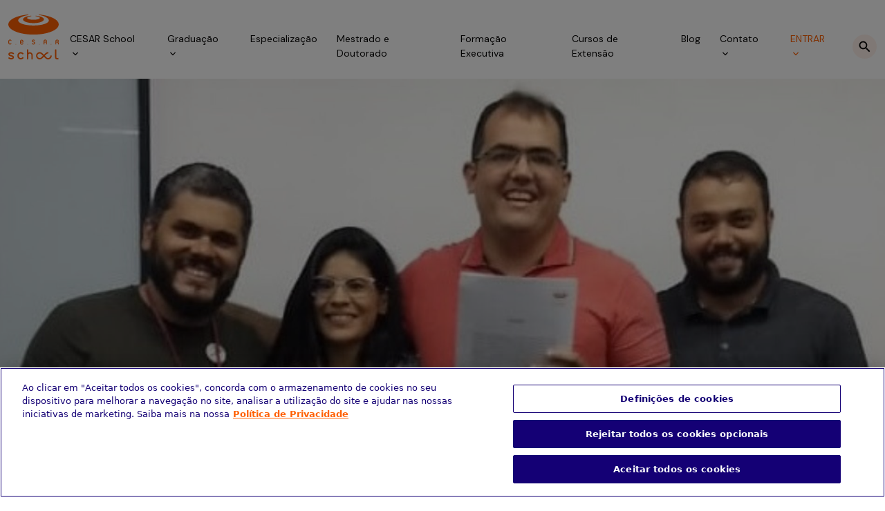

--- FILE ---
content_type: text/html; charset=UTF-8
request_url: https://www.cesar.school/defesa-de-dissertacao-de-mestrado-profissional-em-engenharia-de-software/
body_size: 20277
content:
<!DOCTYPE html>
<html lang="pt-BR" prefix="og: https://ogp.me/ns#" class="no-js">

<head>
    <!-- Head Tags -->
    <!-- Meta Data -->
    <meta charset="UTF-8">

    <!-- Viewport  -->
    <meta name="viewport" content="width=device-width, initial-scale=1.0">

    <!-- Favicon otimizado -->
    <link rel="shortcut icon" href="https://www.cesar.school/wp-content/themes/alfama/assets/img/meta/favicon.png" type="image/png">
    <link rel="icon" type="image/png" sizes="32x32" href="https://www.cesar.school/wp-content/themes/alfama/assets/img/meta/favicon-32x32.png">
    <link rel="icon" type="image/png" sizes="16x16" href="https://www.cesar.school/wp-content/themes/alfama/assets/img/meta/favicon-16x16.png">

    <!-- Apple / iOS -->
    <link rel="apple-touch-icon" sizes="180x180" href="https://www.cesar.school/wp-content/themes/alfama/assets/img/meta/apple-icon-180x180.png">

    <!-- Android / Chrome -->
    <link rel="icon" type="image/png" sizes="192x192" href="https://www.cesar.school/wp-content/themes/alfama/assets/img/meta/android-icon-192x192.png">

    <!-- Microsoft -->
    <meta name="msapplication-TileColor" content="#ffffff">
    <meta name="msapplication-TileImage" content="https://www.cesar.school/wp-content/themes/alfama/assets/img/meta/ms-icon-144x144.png">
    <meta name="theme-color" content="#ffffff">

    <!-- Wordpress Shit -->
    <link rel="profile" href="http://gmpg.org/xfn/11">
        <script>(function(html){html.className = html.className.replace(/\bno-js\b/,'js')})(document.documentElement);</script>
	<style>img:is([sizes="auto" i], [sizes^="auto," i]) { contain-intrinsic-size: 3000px 1500px }</style>
	
<!-- Otimização para mecanismos de pesquisa pelo Rank Math - https://rankmath.com/ -->
<title>Defesa de Dissertação de Mestrado Profissional em Engenharia de Software - CESAR School</title>
<meta name="description" content="No último dia 11 o aluno do Mestrado Profissional em Engenharia de Software da CESAR School Elvis Azevedo de Araújo defendeu sua dissertação. Intitulado Uso"/>
<meta name="robots" content="follow, index, max-snippet:-1, max-video-preview:-1, max-image-preview:large"/>
<link rel="canonical" href="https://www.cesar.school/blog/defesa-de-dissertacao-de-mestrado-profissional-em-engenharia-de-software" />
<meta property="og:locale" content="pt_BR" />
<meta property="og:type" content="article" />
<meta property="og:title" content="Defesa de Dissertação de Mestrado Profissional em Engenharia de Software - CESAR School" />
<meta property="og:description" content="No último dia 11 o aluno do Mestrado Profissional em Engenharia de Software da CESAR School Elvis Azevedo de Araújo defendeu sua dissertação. Intitulado Uso" />
<meta property="og:url" content="https://www.cesar.school/blog/defesa-de-dissertacao-de-mestrado-profissional-em-engenharia-de-software" />
<meta property="og:site_name" content="CESAR School" />
<meta property="article:section" content="Blog" />
<meta property="article:published_time" content="2019-11-19T07:40:10-03:00" />
<meta name="twitter:card" content="summary_large_image" />
<meta name="twitter:title" content="Defesa de Dissertação de Mestrado Profissional em Engenharia de Software - CESAR School" />
<meta name="twitter:description" content="No último dia 11 o aluno do Mestrado Profissional em Engenharia de Software da CESAR School Elvis Azevedo de Araújo defendeu sua dissertação. Intitulado Uso" />
<meta name="twitter:label1" content="Escrito por" />
<meta name="twitter:data1" content="Lucas Braz" />
<meta name="twitter:label2" content="Tempo para leitura" />
<meta name="twitter:data2" content="1 minuto" />
<script type="application/ld+json" class="rank-math-schema">{"@context":"https://schema.org","@graph":[{"@type":["Organization","Person"],"@id":"https://www.cesar.school/#person","name":"CESAR School","url":"https://www.cesar.school"},{"@type":"WebSite","@id":"https://www.cesar.school/#website","url":"https://www.cesar.school","name":"CESAR School","publisher":{"@id":"https://www.cesar.school/#person"},"inLanguage":"pt-BR"},{"@type":"ImageObject","@id":"https://www.cesar.school/wp-content/uploads/2024/12/MPES_defesa-1.jpg","url":"https://www.cesar.school/wp-content/uploads/2024/12/MPES_defesa-1.jpg","width":"200","height":"200","inLanguage":"pt-BR"},{"@type":"BreadcrumbList","@id":"https://www.cesar.school/blog/defesa-de-dissertacao-de-mestrado-profissional-em-engenharia-de-software#breadcrumb","itemListElement":[{"@type":"ListItem","position":"1","item":{"@id":"https://www.cesar.school","name":"In\u00edcio"}},{"@type":"ListItem","position":"2","item":{"@id":"https://www.cesar.school/category/blog/","name":"Blog"}},{"@type":"ListItem","position":"3","item":{"@id":"https://www.cesar.school/blog/defesa-de-dissertacao-de-mestrado-profissional-em-engenharia-de-software","name":"Defesa de Disserta\u00e7\u00e3o de Mestrado Profissional em Engenharia de Software"}}]},{"@type":"WebPage","@id":"https://www.cesar.school/blog/defesa-de-dissertacao-de-mestrado-profissional-em-engenharia-de-software#webpage","url":"https://www.cesar.school/blog/defesa-de-dissertacao-de-mestrado-profissional-em-engenharia-de-software","name":"Defesa de Disserta\u00e7\u00e3o de Mestrado Profissional em Engenharia de Software - CESAR School","datePublished":"2019-11-19T07:40:10-03:00","dateModified":"2019-11-19T07:40:10-03:00","isPartOf":{"@id":"https://www.cesar.school/#website"},"primaryImageOfPage":{"@id":"https://www.cesar.school/wp-content/uploads/2024/12/MPES_defesa-1.jpg"},"inLanguage":"pt-BR","breadcrumb":{"@id":"https://www.cesar.school/blog/defesa-de-dissertacao-de-mestrado-profissional-em-engenharia-de-software#breadcrumb"}},{"@type":"Person","@id":"https://www.cesar.school/author/lucas-braz/","name":"Lucas Braz","url":"https://www.cesar.school/author/lucas-braz/","image":{"@type":"ImageObject","@id":"https://secure.gravatar.com/avatar/0b3e4e1ba5d02993d86a5996d32a35bf9bf4d5124385bd7a41e1a68473f07180?s=96&amp;d=mm&amp;r=g","url":"https://secure.gravatar.com/avatar/0b3e4e1ba5d02993d86a5996d32a35bf9bf4d5124385bd7a41e1a68473f07180?s=96&amp;d=mm&amp;r=g","caption":"Lucas Braz","inLanguage":"pt-BR"}},{"@type":"BlogPosting","headline":"Defesa de Disserta\u00e7\u00e3o de Mestrado Profissional em Engenharia de Software - CESAR School","datePublished":"2019-11-19T07:40:10-03:00","dateModified":"2019-11-19T07:40:10-03:00","articleSection":"Blog","author":{"@id":"https://www.cesar.school/author/lucas-braz/","name":"Lucas Braz"},"publisher":{"@id":"https://www.cesar.school/#person"},"description":"No \u00faltimo dia 11 o aluno do Mestrado Profissional em Engenharia de Software da CESAR School\u00a0Elvis Azevedo de Ara\u00fajo defendeu sua disserta\u00e7\u00e3o. Intitulado\u00a0Uso","name":"Defesa de Disserta\u00e7\u00e3o de Mestrado Profissional em Engenharia de Software - CESAR School","@id":"https://www.cesar.school/blog/defesa-de-dissertacao-de-mestrado-profissional-em-engenharia-de-software#richSnippet","isPartOf":{"@id":"https://www.cesar.school/blog/defesa-de-dissertacao-de-mestrado-profissional-em-engenharia-de-software#webpage"},"image":{"@id":"https://www.cesar.school/wp-content/uploads/2024/12/MPES_defesa-1.jpg"},"inLanguage":"pt-BR","mainEntityOfPage":{"@id":"https://www.cesar.school/blog/defesa-de-dissertacao-de-mestrado-profissional-em-engenharia-de-software#webpage"}}]}</script>
<!-- /Plugin de SEO Rank Math para WordPress -->

<link rel='dns-prefetch' href='//www.cesar.school' />
<link rel='dns-prefetch' href='//fonts.googleapis.com' />
<link rel="alternate" type="application/rss+xml" title="Feed para CESAR School &raquo;" href="https://www.cesar.school/feed/" />
<link rel="alternate" type="application/rss+xml" title="Feed de comentários para CESAR School &raquo;" href="https://www.cesar.school/comments/feed/" />
<script type="text/javascript">
/* <![CDATA[ */
window._wpemojiSettings = {"baseUrl":"https:\/\/s.w.org\/images\/core\/emoji\/16.0.1\/72x72\/","ext":".png","svgUrl":"https:\/\/s.w.org\/images\/core\/emoji\/16.0.1\/svg\/","svgExt":".svg","source":{"concatemoji":"https:\/\/www.cesar.school\/wp-includes\/js\/wp-emoji-release.min.js"}};
/*! This file is auto-generated */
!function(s,n){var o,i,e;function c(e){try{var t={supportTests:e,timestamp:(new Date).valueOf()};sessionStorage.setItem(o,JSON.stringify(t))}catch(e){}}function p(e,t,n){e.clearRect(0,0,e.canvas.width,e.canvas.height),e.fillText(t,0,0);var t=new Uint32Array(e.getImageData(0,0,e.canvas.width,e.canvas.height).data),a=(e.clearRect(0,0,e.canvas.width,e.canvas.height),e.fillText(n,0,0),new Uint32Array(e.getImageData(0,0,e.canvas.width,e.canvas.height).data));return t.every(function(e,t){return e===a[t]})}function u(e,t){e.clearRect(0,0,e.canvas.width,e.canvas.height),e.fillText(t,0,0);for(var n=e.getImageData(16,16,1,1),a=0;a<n.data.length;a++)if(0!==n.data[a])return!1;return!0}function f(e,t,n,a){switch(t){case"flag":return n(e,"\ud83c\udff3\ufe0f\u200d\u26a7\ufe0f","\ud83c\udff3\ufe0f\u200b\u26a7\ufe0f")?!1:!n(e,"\ud83c\udde8\ud83c\uddf6","\ud83c\udde8\u200b\ud83c\uddf6")&&!n(e,"\ud83c\udff4\udb40\udc67\udb40\udc62\udb40\udc65\udb40\udc6e\udb40\udc67\udb40\udc7f","\ud83c\udff4\u200b\udb40\udc67\u200b\udb40\udc62\u200b\udb40\udc65\u200b\udb40\udc6e\u200b\udb40\udc67\u200b\udb40\udc7f");case"emoji":return!a(e,"\ud83e\udedf")}return!1}function g(e,t,n,a){var r="undefined"!=typeof WorkerGlobalScope&&self instanceof WorkerGlobalScope?new OffscreenCanvas(300,150):s.createElement("canvas"),o=r.getContext("2d",{willReadFrequently:!0}),i=(o.textBaseline="top",o.font="600 32px Arial",{});return e.forEach(function(e){i[e]=t(o,e,n,a)}),i}function t(e){var t=s.createElement("script");t.src=e,t.defer=!0,s.head.appendChild(t)}"undefined"!=typeof Promise&&(o="wpEmojiSettingsSupports",i=["flag","emoji"],n.supports={everything:!0,everythingExceptFlag:!0},e=new Promise(function(e){s.addEventListener("DOMContentLoaded",e,{once:!0})}),new Promise(function(t){var n=function(){try{var e=JSON.parse(sessionStorage.getItem(o));if("object"==typeof e&&"number"==typeof e.timestamp&&(new Date).valueOf()<e.timestamp+604800&&"object"==typeof e.supportTests)return e.supportTests}catch(e){}return null}();if(!n){if("undefined"!=typeof Worker&&"undefined"!=typeof OffscreenCanvas&&"undefined"!=typeof URL&&URL.createObjectURL&&"undefined"!=typeof Blob)try{var e="postMessage("+g.toString()+"("+[JSON.stringify(i),f.toString(),p.toString(),u.toString()].join(",")+"));",a=new Blob([e],{type:"text/javascript"}),r=new Worker(URL.createObjectURL(a),{name:"wpTestEmojiSupports"});return void(r.onmessage=function(e){c(n=e.data),r.terminate(),t(n)})}catch(e){}c(n=g(i,f,p,u))}t(n)}).then(function(e){for(var t in e)n.supports[t]=e[t],n.supports.everything=n.supports.everything&&n.supports[t],"flag"!==t&&(n.supports.everythingExceptFlag=n.supports.everythingExceptFlag&&n.supports[t]);n.supports.everythingExceptFlag=n.supports.everythingExceptFlag&&!n.supports.flag,n.DOMReady=!1,n.readyCallback=function(){n.DOMReady=!0}}).then(function(){return e}).then(function(){var e;n.supports.everything||(n.readyCallback(),(e=n.source||{}).concatemoji?t(e.concatemoji):e.wpemoji&&e.twemoji&&(t(e.twemoji),t(e.wpemoji)))}))}((window,document),window._wpemojiSettings);
/* ]]> */
</script>
<style id='wp-emoji-styles-inline-css' type='text/css'>

	img.wp-smiley, img.emoji {
		display: inline !important;
		border: none !important;
		box-shadow: none !important;
		height: 1em !important;
		width: 1em !important;
		margin: 0 0.07em !important;
		vertical-align: -0.1em !important;
		background: none !important;
		padding: 0 !important;
	}
</style>
<link rel='stylesheet' id='wp-block-library-css' href='https://www.cesar.school/wp-includes/css/dist/block-library/style.min.css' type='text/css' media='all' />
<style id='classic-theme-styles-inline-css' type='text/css'>
/*! This file is auto-generated */
.wp-block-button__link{color:#fff;background-color:#32373c;border-radius:9999px;box-shadow:none;text-decoration:none;padding:calc(.667em + 2px) calc(1.333em + 2px);font-size:1.125em}.wp-block-file__button{background:#32373c;color:#fff;text-decoration:none}
</style>
<style id='global-styles-inline-css' type='text/css'>
:root{--wp--preset--aspect-ratio--square: 1;--wp--preset--aspect-ratio--4-3: 4/3;--wp--preset--aspect-ratio--3-4: 3/4;--wp--preset--aspect-ratio--3-2: 3/2;--wp--preset--aspect-ratio--2-3: 2/3;--wp--preset--aspect-ratio--16-9: 16/9;--wp--preset--aspect-ratio--9-16: 9/16;--wp--preset--color--black: #000000;--wp--preset--color--cyan-bluish-gray: #abb8c3;--wp--preset--color--white: #ffffff;--wp--preset--color--pale-pink: #f78da7;--wp--preset--color--vivid-red: #cf2e2e;--wp--preset--color--luminous-vivid-orange: #ff6900;--wp--preset--color--luminous-vivid-amber: #fcb900;--wp--preset--color--light-green-cyan: #7bdcb5;--wp--preset--color--vivid-green-cyan: #00d084;--wp--preset--color--pale-cyan-blue: #8ed1fc;--wp--preset--color--vivid-cyan-blue: #0693e3;--wp--preset--color--vivid-purple: #9b51e0;--wp--preset--gradient--vivid-cyan-blue-to-vivid-purple: linear-gradient(135deg,rgba(6,147,227,1) 0%,rgb(155,81,224) 100%);--wp--preset--gradient--light-green-cyan-to-vivid-green-cyan: linear-gradient(135deg,rgb(122,220,180) 0%,rgb(0,208,130) 100%);--wp--preset--gradient--luminous-vivid-amber-to-luminous-vivid-orange: linear-gradient(135deg,rgba(252,185,0,1) 0%,rgba(255,105,0,1) 100%);--wp--preset--gradient--luminous-vivid-orange-to-vivid-red: linear-gradient(135deg,rgba(255,105,0,1) 0%,rgb(207,46,46) 100%);--wp--preset--gradient--very-light-gray-to-cyan-bluish-gray: linear-gradient(135deg,rgb(238,238,238) 0%,rgb(169,184,195) 100%);--wp--preset--gradient--cool-to-warm-spectrum: linear-gradient(135deg,rgb(74,234,220) 0%,rgb(151,120,209) 20%,rgb(207,42,186) 40%,rgb(238,44,130) 60%,rgb(251,105,98) 80%,rgb(254,248,76) 100%);--wp--preset--gradient--blush-light-purple: linear-gradient(135deg,rgb(255,206,236) 0%,rgb(152,150,240) 100%);--wp--preset--gradient--blush-bordeaux: linear-gradient(135deg,rgb(254,205,165) 0%,rgb(254,45,45) 50%,rgb(107,0,62) 100%);--wp--preset--gradient--luminous-dusk: linear-gradient(135deg,rgb(255,203,112) 0%,rgb(199,81,192) 50%,rgb(65,88,208) 100%);--wp--preset--gradient--pale-ocean: linear-gradient(135deg,rgb(255,245,203) 0%,rgb(182,227,212) 50%,rgb(51,167,181) 100%);--wp--preset--gradient--electric-grass: linear-gradient(135deg,rgb(202,248,128) 0%,rgb(113,206,126) 100%);--wp--preset--gradient--midnight: linear-gradient(135deg,rgb(2,3,129) 0%,rgb(40,116,252) 100%);--wp--preset--font-size--small: 13px;--wp--preset--font-size--medium: 20px;--wp--preset--font-size--large: 36px;--wp--preset--font-size--x-large: 42px;--wp--preset--spacing--20: 0.44rem;--wp--preset--spacing--30: 0.67rem;--wp--preset--spacing--40: 1rem;--wp--preset--spacing--50: 1.5rem;--wp--preset--spacing--60: 2.25rem;--wp--preset--spacing--70: 3.38rem;--wp--preset--spacing--80: 5.06rem;--wp--preset--shadow--natural: 6px 6px 9px rgba(0, 0, 0, 0.2);--wp--preset--shadow--deep: 12px 12px 50px rgba(0, 0, 0, 0.4);--wp--preset--shadow--sharp: 6px 6px 0px rgba(0, 0, 0, 0.2);--wp--preset--shadow--outlined: 6px 6px 0px -3px rgba(255, 255, 255, 1), 6px 6px rgba(0, 0, 0, 1);--wp--preset--shadow--crisp: 6px 6px 0px rgba(0, 0, 0, 1);}:where(.is-layout-flex){gap: 0.5em;}:where(.is-layout-grid){gap: 0.5em;}body .is-layout-flex{display: flex;}.is-layout-flex{flex-wrap: wrap;align-items: center;}.is-layout-flex > :is(*, div){margin: 0;}body .is-layout-grid{display: grid;}.is-layout-grid > :is(*, div){margin: 0;}:where(.wp-block-columns.is-layout-flex){gap: 2em;}:where(.wp-block-columns.is-layout-grid){gap: 2em;}:where(.wp-block-post-template.is-layout-flex){gap: 1.25em;}:where(.wp-block-post-template.is-layout-grid){gap: 1.25em;}.has-black-color{color: var(--wp--preset--color--black) !important;}.has-cyan-bluish-gray-color{color: var(--wp--preset--color--cyan-bluish-gray) !important;}.has-white-color{color: var(--wp--preset--color--white) !important;}.has-pale-pink-color{color: var(--wp--preset--color--pale-pink) !important;}.has-vivid-red-color{color: var(--wp--preset--color--vivid-red) !important;}.has-luminous-vivid-orange-color{color: var(--wp--preset--color--luminous-vivid-orange) !important;}.has-luminous-vivid-amber-color{color: var(--wp--preset--color--luminous-vivid-amber) !important;}.has-light-green-cyan-color{color: var(--wp--preset--color--light-green-cyan) !important;}.has-vivid-green-cyan-color{color: var(--wp--preset--color--vivid-green-cyan) !important;}.has-pale-cyan-blue-color{color: var(--wp--preset--color--pale-cyan-blue) !important;}.has-vivid-cyan-blue-color{color: var(--wp--preset--color--vivid-cyan-blue) !important;}.has-vivid-purple-color{color: var(--wp--preset--color--vivid-purple) !important;}.has-black-background-color{background-color: var(--wp--preset--color--black) !important;}.has-cyan-bluish-gray-background-color{background-color: var(--wp--preset--color--cyan-bluish-gray) !important;}.has-white-background-color{background-color: var(--wp--preset--color--white) !important;}.has-pale-pink-background-color{background-color: var(--wp--preset--color--pale-pink) !important;}.has-vivid-red-background-color{background-color: var(--wp--preset--color--vivid-red) !important;}.has-luminous-vivid-orange-background-color{background-color: var(--wp--preset--color--luminous-vivid-orange) !important;}.has-luminous-vivid-amber-background-color{background-color: var(--wp--preset--color--luminous-vivid-amber) !important;}.has-light-green-cyan-background-color{background-color: var(--wp--preset--color--light-green-cyan) !important;}.has-vivid-green-cyan-background-color{background-color: var(--wp--preset--color--vivid-green-cyan) !important;}.has-pale-cyan-blue-background-color{background-color: var(--wp--preset--color--pale-cyan-blue) !important;}.has-vivid-cyan-blue-background-color{background-color: var(--wp--preset--color--vivid-cyan-blue) !important;}.has-vivid-purple-background-color{background-color: var(--wp--preset--color--vivid-purple) !important;}.has-black-border-color{border-color: var(--wp--preset--color--black) !important;}.has-cyan-bluish-gray-border-color{border-color: var(--wp--preset--color--cyan-bluish-gray) !important;}.has-white-border-color{border-color: var(--wp--preset--color--white) !important;}.has-pale-pink-border-color{border-color: var(--wp--preset--color--pale-pink) !important;}.has-vivid-red-border-color{border-color: var(--wp--preset--color--vivid-red) !important;}.has-luminous-vivid-orange-border-color{border-color: var(--wp--preset--color--luminous-vivid-orange) !important;}.has-luminous-vivid-amber-border-color{border-color: var(--wp--preset--color--luminous-vivid-amber) !important;}.has-light-green-cyan-border-color{border-color: var(--wp--preset--color--light-green-cyan) !important;}.has-vivid-green-cyan-border-color{border-color: var(--wp--preset--color--vivid-green-cyan) !important;}.has-pale-cyan-blue-border-color{border-color: var(--wp--preset--color--pale-cyan-blue) !important;}.has-vivid-cyan-blue-border-color{border-color: var(--wp--preset--color--vivid-cyan-blue) !important;}.has-vivid-purple-border-color{border-color: var(--wp--preset--color--vivid-purple) !important;}.has-vivid-cyan-blue-to-vivid-purple-gradient-background{background: var(--wp--preset--gradient--vivid-cyan-blue-to-vivid-purple) !important;}.has-light-green-cyan-to-vivid-green-cyan-gradient-background{background: var(--wp--preset--gradient--light-green-cyan-to-vivid-green-cyan) !important;}.has-luminous-vivid-amber-to-luminous-vivid-orange-gradient-background{background: var(--wp--preset--gradient--luminous-vivid-amber-to-luminous-vivid-orange) !important;}.has-luminous-vivid-orange-to-vivid-red-gradient-background{background: var(--wp--preset--gradient--luminous-vivid-orange-to-vivid-red) !important;}.has-very-light-gray-to-cyan-bluish-gray-gradient-background{background: var(--wp--preset--gradient--very-light-gray-to-cyan-bluish-gray) !important;}.has-cool-to-warm-spectrum-gradient-background{background: var(--wp--preset--gradient--cool-to-warm-spectrum) !important;}.has-blush-light-purple-gradient-background{background: var(--wp--preset--gradient--blush-light-purple) !important;}.has-blush-bordeaux-gradient-background{background: var(--wp--preset--gradient--blush-bordeaux) !important;}.has-luminous-dusk-gradient-background{background: var(--wp--preset--gradient--luminous-dusk) !important;}.has-pale-ocean-gradient-background{background: var(--wp--preset--gradient--pale-ocean) !important;}.has-electric-grass-gradient-background{background: var(--wp--preset--gradient--electric-grass) !important;}.has-midnight-gradient-background{background: var(--wp--preset--gradient--midnight) !important;}.has-small-font-size{font-size: var(--wp--preset--font-size--small) !important;}.has-medium-font-size{font-size: var(--wp--preset--font-size--medium) !important;}.has-large-font-size{font-size: var(--wp--preset--font-size--large) !important;}.has-x-large-font-size{font-size: var(--wp--preset--font-size--x-large) !important;}
:where(.wp-block-post-template.is-layout-flex){gap: 1.25em;}:where(.wp-block-post-template.is-layout-grid){gap: 1.25em;}
:where(.wp-block-columns.is-layout-flex){gap: 2em;}:where(.wp-block-columns.is-layout-grid){gap: 2em;}
:root :where(.wp-block-pullquote){font-size: 1.5em;line-height: 1.6;}
</style>
<link rel='stylesheet' id='twentysixteen-fonts-css' href='https://fonts.googleapis.com/css?family=Merriweather%3A400%2C700%2C900%2C400italic%2C700italic%2C900italic%7CMontserrat%3A400%2C700%7CInconsolata%3A400&#038;subset=latin%2Clatin-ext' type='text/css' media='all' />
<link rel='stylesheet' id='genericons-css' href='https://www.cesar.school/wp-content/themes/alfama/genericons/genericons.css?ver=3.4.1' type='text/css' media='all' />
<link rel='stylesheet' id='twentysixteen-style-css' href='https://www.cesar.school/wp-content/themes/alfama/style.css' type='text/css' media='all' />
<!--[if lt IE 10]>
<link rel='stylesheet' id='twentysixteen-ie-css' href='https://www.cesar.school/wp-content/themes/alfama/css/ie.css?ver=20160412' type='text/css' media='all' />
<![endif]-->
<!--[if lt IE 9]>
<link rel='stylesheet' id='twentysixteen-ie8-css' href='https://www.cesar.school/wp-content/themes/alfama/css/ie8.css?ver=20160412' type='text/css' media='all' />
<![endif]-->
<!--[if lt IE 8]>
<link rel='stylesheet' id='twentysixteen-ie7-css' href='https://www.cesar.school/wp-content/themes/alfama/css/ie7.css?ver=20160412' type='text/css' media='all' />
<![endif]-->
<!--[if lt IE 9]>
<script type="text/javascript" src="https://www.cesar.school/wp-content/themes/alfama/js/html5.js?ver=3.7.3" id="twentysixteen-html5-js"></script>
<![endif]-->
<script type="text/javascript" src="https://www.cesar.school/wp-includes/js/jquery/jquery.min.js?ver=3.7.1" id="jquery-core-js"></script>
<script type="text/javascript" src="https://www.cesar.school/wp-includes/js/jquery/jquery-migrate.min.js?ver=3.4.1" id="jquery-migrate-js"></script>
<link rel="https://api.w.org/" href="https://www.cesar.school/wp-json/" /><link rel="alternate" title="JSON" type="application/json" href="https://www.cesar.school/wp-json/wp/v2/posts/14214" /><link rel="EditURI" type="application/rsd+xml" title="RSD" href="https://www.cesar.school/xmlrpc.php?rsd" />

<link rel='shortlink' href='https://www.cesar.school/?p=14214' />
<link rel="alternate" title="oEmbed (JSON)" type="application/json+oembed" href="https://www.cesar.school/wp-json/oembed/1.0/embed?url=https%3A%2F%2Fwww.cesar.school%2Fblog%2Fdefesa-de-dissertacao-de-mestrado-profissional-em-engenharia-de-software" />
<link rel="alternate" title="oEmbed (XML)" type="text/xml+oembed" href="https://www.cesar.school/wp-json/oembed/1.0/embed?url=https%3A%2F%2Fwww.cesar.school%2Fblog%2Fdefesa-de-dissertacao-de-mestrado-profissional-em-engenharia-de-software&#038;format=xml" />
<!-- Google Tag Manager -->
<script>(function(w,d,s,l,i){w[l]=w[l]||[];w[l].push({'gtm.start':
new Date().getTime(),event:'gtm.js'});var f=d.getElementsByTagName(s)[0],
j=d.createElement(s),dl=l!='dataLayer'?'&l='+l:'';j.async=true;j.src=
'https://www.googletagmanager.com/gtm.js?id='+i+dl;f.parentNode.insertBefore(j,f);
})(window,document,'script','dataLayer','GTM-PKWQ9Z5');</script>
<!-- End Google Tag Manager -->
<script type="text/javascript" async src="https://d335luupugsy2.cloudfront.net/js/loader-scripts/7a3eab6a-6d73-471b-b813-bf2148fd6607-loader.js" ></script>
	<style type="text/css" id="twentysixteen-header-css">
		.site-branding {
			margin: 0 auto 0 0;
		}

		.site-branding .site-title,
		.site-description {
			clip: rect(1px, 1px, 1px, 1px);
			position: absolute;
		}
	</style>
	<link rel="icon" href="https://www.cesar.school/wp-content/uploads/2025/01/cropped-FAVICON-1-32x32.png" sizes="32x32" />
<link rel="icon" href="https://www.cesar.school/wp-content/uploads/2025/01/cropped-FAVICON-1-192x192.png" sizes="192x192" />
<link rel="apple-touch-icon" href="https://www.cesar.school/wp-content/uploads/2025/01/cropped-FAVICON-1-180x180.png" />
<meta name="msapplication-TileImage" content="https://www.cesar.school/wp-content/uploads/2025/01/cropped-FAVICON-1-270x270.png" />
		<style type="text/css" id="wp-custom-css">
			.listagem.list-accordeons .box-accordeon .txt-accordeon p {	color: #232323!important;}
#submenu-modulo-2 {
    padding: 0;
}
.formulario iframe {
    min-height: 700px!important;
    max-height: fit-content;
}
@media (max-width: 768px) {
	.paginacao .page-numbers {
    width: 35px;
    height: 35px;
}
a.next.page-numbers, a.prev.page-numbers {
  position: relative;
  color: transparent; /* esconde o texto */
    width:40px!important;
  height:40px!important;
  overflow:hidden;
}

a.next.page-numbers::after, a.prev.page-numbers::after {
  content: "»"; /* recoloca só o símbolo */
  position: absolute;
  left: 50%;
  transform:translateX(-50%);
  font-size:25px;
  color: #000; /* mantém a cor original */
}
a.prev.page-numbers::after {
	content: "«";align-content
}
}
@media (max-width: 500px) {
	h2.titulo-grid a.btn-cta-secundario {
    display: block;
    width: fit-content;
    margin-top: 10px;
}
}
.btn-toggle .ativar-busca {
    background: #FF600214;
    border: none;
    border-radius: 100px;
    width: 35px;
    height: 35px;
    display: flex;
    justify-content: center;
    align-items: center;
    margin-left: 15px;
}
.btn-toggle{display:flex}
.box-resposta p {
    display: block!important;
}
.box-resposta p a {
    color: #ff6002;
}		</style>
		
    <!-- Lightbox -->
    <link rel="stylesheet" type="text/css" href="https://www.cesar.school/wp-content/themes/alfama/assets/libs/lightbox/css/lightbox.css">

    <!-- Bootstrap -->
    <link rel="stylesheet" type="text/css" href="https://www.cesar.school/wp-content/themes/alfama/assets/libs/bootstrap/bootstrap.min.css">

    <!-- Normalize -->
    <link rel="stylesheet" type="text/css" href="https://www.cesar.school/wp-content/themes/alfama/assets/libs/normalize/normalize.css">

    <!-- jQuery -->
    <script type="text/javascript" src="https://www.cesar.school/wp-content/themes/alfama/assets/libs/jquery/jquery-1.11.1.min.js"></script>

    <!-- Main CSS -->
    <link rel="stylesheet" href="https://www.cesar.school/wp-content/themes/alfama/assets/css/css/style.css">
    <link rel="stylesheet" href="https://www.cesar.school/wp-content/themes/alfama/template-parts/modulos/menu/menu.css">
    <link rel="stylesheet" href="https://www.cesar.school/wp-content/themes/alfama/template-parts/modulos/busca/busca.css">
    <link rel="stylesheet" href="https://www.cesar.school/wp-content/themes/alfama/template-parts/modulos/rodape/rodape.css">
    <link rel="stylesheet" href="https://www.cesar.school/wp-content/themes/alfama/template-parts/modulos/botao-whatsapp/botao-whatsapp.css">

    <!--  Owl Carousel  -->
    <link rel="stylesheet prefetch" href="https://www.cesar.school/wp-content/themes/alfama/assets/libs/owl/owl.carousel.css">
    <link rel="stylesheet prefetch" href="https://www.cesar.school/wp-content/themes/alfama/assets/libs/owl/owl.theme.default.css">

    <!-- Modernizr  -->
    <script type="text/javascript" src="https://www.cesar.school/wp-content/themes/alfama/assets/libs/modernizr/modernizr.js"></script>

    <!-- HTML5 Shiv -->
    <script type="text/javascript" src="https://www.cesar.school/wp-content/themes/alfama/assets/libs/html5shiv/html5shiv.min.js"></script>

    <script src="https://www.cesar.school/wp-content/themes/alfama/template-parts/modulos/menu/menu.js" defer></script>
    <script src="https://www.cesar.school/wp-content/themes/alfama/template-parts/modulos/busca/busca.js" defer></script>

    <!--  Owl  -->
    <script type="text/javascript" src="https://www.cesar.school/wp-content/themes/alfama/assets/libs/owl/owl.carousel.js"></script>
</head>

<body class="wp-singular post-template-default single single-post postid-14214 single-format-standard wp-theme-alfama group-blog">
  <!-- Google Tag Manager (noscript) -->
<noscript><iframe src="https://www.googletagmanager.com/ns.html?id=GTM-PKWQ9Z5"
height="0" width="0" style="display:none;visibility:hidden" title="Google Tag Manager"></iframe></noscript>
<!-- End Google Tag Manager (noscript) -->
  <main>
    <nav class="navbar navbar-expand-lg bg-body-color d-sm-block d-none dsktp">
  <div class="container-xxl align-items-start">
    <a class="navbar-brand" href="https://www.cesar.school" aria-label="Cesar School: Clique para ir á página inicial">
      <img src="https://www.cesar.school/wp-content/themes/alfama/assets/img/marca.svg" alt="Cesar School: Marca, Página inicial">
    </a>
    <button class="navbar-toggler" type="button" data-bs-toggle="collapse" data-bs-target="#navbarSupportedContent" aria-controls="navbarSupportedContent" aria-expanded="false" aria-label="Abrir/Fechar Menu" title="Abrir/Fechar Menu">
      <span class="navbar-toggler-icon"></span>
    </button>
    <div class="collapse navbar-collapse justify-content-end" id="navbarSupportedContent">
      <ul class="navbar-nav">
                            <li class="nav-item" onmouseover="openDropDown('.d-cesar-school')" onmouseout="closeDropDown('.d-cesar-school')">
                      <a class="nav-link dd-1" aria-current="page" href="javascript:void(0)">
                        CESAR School                        <svg xmlns="http://www.w3.org/2000/svg" width="16" height="16" viewBox="0 0 16 16" fill="none">
                          <path d="M4.94 5.53003L8 8.58336L11.06 5.53003L12 6.47003L8 10.47L4 6.47003L4.94 5.53003Z" fill="#070606"/>
                        </svg>
                      </a>
                      <div class="dropdown d-cesar-school">
                        <ul role="list">
                                                          <li role="listitem">
                                  <a class="nav-link" href="https://www.cesar.school/quem-somos/">
                                    Quem somos                                  </a>
                                </li>
                                                          <li role="listitem">
                                  <a class="nav-link" href="https://www.cesar.school/relacoes-internacionais/">
                                    Internacionalização                                  </a>
                                </li>
                                                          <li role="listitem">
                                  <a class="nav-link" href="https://www.cesar.school/projetos-educacionais/">
                                    Projetos Educacionais                                  </a>
                                </li>
                                                          <li role="listitem">
                                  <a class="nav-link" href="https://www.cesar.school/comunidades/">
                                    Comunidades                                  </a>
                                </li>
                                                          <li role="listitem">
                                  <a class="nav-link" href="https://www.cesar.school/cpa-comissao-permanente-de-avaliacao/">
                                    CPA                                  </a>
                                </li>
                                                  </ul>
                      </div>
                    </li>
                            <li class="nav-item" onmouseover="openDropDown('.d-graduacao')" onmouseout="closeDropDown('.d-graduacao')">
                      <a class="nav-link dd-1" aria-current="page" href="javascript:void(0)">
                        Graduação                        <svg xmlns="http://www.w3.org/2000/svg" width="16" height="16" viewBox="0 0 16 16" fill="none">
                          <path d="M4.94 5.53003L8 8.58336L11.06 5.53003L12 6.47003L8 10.47L4 6.47003L4.94 5.53003Z" fill="#070606"/>
                        </svg>
                      </a>
                      <div class="dropdown d-graduacao">
                        <ul role="list">
                                                          <li role="listitem">
                                  <a class="nav-link" href="https://www.cesar.school/graduacao/processo-seletivo-vestibular/">
                                    <b>Vestibular 2026.1</b>                                  </a>
                                </li>
                                                          <li role="listitem">
                                  <a class="nav-link" href="https://www.cesar.school/graduacao/">
                                    Conheça os cursos                                  </a>
                                </li>
                                                          <li role="listitem">
                                  <a class="nav-link" target="_blank" href="https://drive.google.com/file/d/1fpUxnOsYP123YRaCTnLq7jALZRvU9zox/view?usp=drive_link">
                                    Manual do Estudante 2025.2                                  </a>
                                </li>
                                                          <li role="listitem">
                                  <a class="nav-link" href="https://www.cesar.school/graduacao/calendario-academico/">
                                    Calendário Acadêmico                                  </a>
                                </li>
                                                          <li role="listitem">
                                  <a class="nav-link" href="https://www.cesar.school/graduacao/consulta-publica-de-diploma/">
                                    Consulta de Diploma                                  </a>
                                </li>
                                                  </ul>
                      </div>
                    </li>
                            <li class="nav-item">
                      <a class="nav-link" href="https://www.cesar.school/especializacao/">
                        Especialização                      </a>
                    </li>
                            <li class="nav-item">
                      <a class="nav-link" href="https://www.cesar.school/ppg-programa-de-pos-graduacao/">
                        Mestrado e Doutorado                      </a>
                    </li>
                            <li class="nav-item">
                      <a class="nav-link" href="https://www.cesar.school/formacao-executiva/">
                        Formação Executiva                      </a>
                    </li>
                            <li class="nav-item">
                      <a class="nav-link" href="https://www.cesar.school/curso-de-extensao/">
                        Cursos de Extensão                      </a>
                    </li>
                            <li class="nav-item">
                      <a class="nav-link" href="https://www.cesar.school/blog/">
                        Blog                      </a>
                    </li>
                            <li class="nav-item" onmouseover="openDropDown('.d-contato')" onmouseout="closeDropDown('.d-contato')">
                      <a class="nav-link dd-1" aria-current="page" href="javascript:void(0)">
                        Contato                        <svg xmlns="http://www.w3.org/2000/svg" width="16" height="16" viewBox="0 0 16 16" fill="none">
                          <path d="M4.94 5.53003L8 8.58336L11.06 5.53003L12 6.47003L8 10.47L4 6.47003L4.94 5.53003Z" fill="#070606"/>
                        </svg>
                      </a>
                      <div class="dropdown d-contato">
                        <ul role="list">
                                                          <li role="listitem">
                                  <a class="nav-link" href="https://www.cesar.school/contato/">
                                    Fale conosco                                  </a>
                                </li>
                                                          <li role="listitem">
                                  <a class="nav-link" href="https://www.cesar.school/visita-na-school/">
                                    Visita na School                                  </a>
                                </li>
                                                  </ul>
                      </div>
                    </li>
                            <li class="nav-item" onmouseover="openDropDown('.d-entrar')" onmouseout="closeDropDown('.d-entrar')">
                      <a class="nav-link dd-1" aria-current="page" href="javascript:void(0)">
                        ENTRAR                        <svg xmlns="http://www.w3.org/2000/svg" width="16" height="16" viewBox="0 0 16 16" fill="none">
                          <path d="M4.94 5.53003L8 8.58336L11.06 5.53003L12 6.47003L8 10.47L4 6.47003L4.94 5.53003Z" fill="#FF6002"/>
                        </svg>
                      </a>
                      <div class="dropdown d-entrar">
                        <ul role="list">
                                                          <li role="listitem">
                                  <a class="nav-link" target="_blank" href="https://cesar.lyceum.com.br/AOnline3/#/login">
                                    Portal acadêmico                                  </a>
                                </li>
                                                          <li role="listitem">
                                  <a class="nav-link" target="_blank" href="https://cesarschoolgraduacao.neolms.com/">
                                    Plataforma NEO                                  </a>
                                </li>
                                                  </ul>
                      </div>
                    </li>
              </ul>
      <button class="ativar-busca" title="Ativar busca" aria-label="Ativar busca">
        <svg width="27" height="26" viewBox="0 0 27 26" fill="none" xmlns="http://www.w3.org/2000/svg">
          <path d="M18.8391 16.2415H17.7035L17.301 15.8533C18.7097 14.2146 19.5579 12.0871 19.5579 9.77271C19.5579 4.61208 15.3747 0.428955 10.2141 0.428955C5.05349 0.428955 0.870361 4.61208 0.870361 9.77271C0.870361 14.9333 5.05349 19.1165 10.2141 19.1165C12.5285 19.1165 14.656 18.2683 16.2947 16.8596L16.6829 17.2621V18.3977L23.8704 25.5708L26.0122 23.429L18.8391 16.2415ZM10.2141 16.2415C6.63474 16.2415 3.74536 13.3521 3.74536 9.77271C3.74536 6.19333 6.63474 3.30396 10.2141 3.30396C13.7935 3.30396 16.6829 6.19333 16.6829 9.77271C16.6829 13.3521 13.7935 16.2415 10.2141 16.2415Z" fill="#070606"/>
        </svg>
      </button>
    </div>
  </div>
</nav>
<nav class="navbar mobile d-sm-none d-block">
  <div class="container-xxl">
    <div class="row">
      <div class="brand-e-btn">
        <div class="brand ">
          <img src="https://www.cesar.school/wp-content/themes/alfama/assets/img/logo_cesar.png" alt="Cesar School: Marca, Página inicial">
        </div>
        <div class="btn-toggle">
          <button type="button" class="abrir-menu" onclick="abrirMenuMobile()" title="Abrir menu" aria-label="Abrir menu">
            <svg xmlns="http://www.w3.org/2000/svg" width="35" height="36" viewBox="0 0 35 36" fill="none" class="icon-abrir">
              <path d="M4.5625 26.625H30.4375V23.75H4.5625V26.625ZM4.5625 19.4375H30.4375V16.5625H4.5625V19.4375ZM4.5625 9.375V12.25H30.4375V9.375H4.5625Z" fill="#070606"/>
            </svg>
            <svg xmlns="http://www.w3.org/2000/svg" width="35" height="35" viewBox="0 0 35 35" fill="none" class="icon-fechar">
              <path d="M27.5625 9.46437L25.5356 7.4375L17.5 15.4731L9.46437 7.4375L7.4375 9.46437L15.4731 17.5L7.4375 25.5356L9.46437 27.5625L17.5 19.5269L25.5356 27.5625L27.5625 25.5356L19.5269 17.5L27.5625 9.46437Z" fill="#070606"/>
            </svg>
          </button>
          <button class="ativar-busca" title="Ativar busca" aria-label="Ativar busca">
            <svg width="27" height="26" viewBox="0 0 27 26" fill="none" xmlns="http://www.w3.org/2000/svg">
              <path d="M18.8391 16.2415H17.7035L17.301 15.8533C18.7097 14.2146 19.5579 12.0871 19.5579 9.77271C19.5579 4.61208 15.3747 0.428955 10.2141 0.428955C5.05349 0.428955 0.870361 4.61208 0.870361 9.77271C0.870361 14.9333 5.05349 19.1165 10.2141 19.1165C12.5285 19.1165 14.656 18.2683 16.2947 16.8596L16.6829 17.2621V18.3977L23.8704 25.5708L26.0122 23.429L18.8391 16.2415ZM10.2141 16.2415C6.63474 16.2415 3.74536 13.3521 3.74536 9.77271C3.74536 6.19333 6.63474 3.30396 10.2141 3.30396C13.7935 3.30396 16.6829 6.19333 16.6829 9.77271C16.6829 13.3521 13.7935 16.2415 10.2141 16.2415Z" fill="#070606"></path>
            </svg>
          </button>
        </div>
      </div>
      <div class="menu-aberto">
        <div class="navbar-links">
          <ul class="list-menu" role="list">
                                    <li role="listitem">
                            <a href="#" class="nav-link" onclick="abrirDropDownMobile('d-cesar-school')">
                              CESAR School                              <svg xmlns="http://www.w3.org/2000/svg" width="17" height="16" viewBox="0 0 17 16" fill="none">
                                <path d="M4.57715 13.4868L5.75715 14.6668L12.4238 8.00016L5.75715 1.3335L4.57715 2.5135L10.0638 8.00016L4.57715 13.4868Z" fill="#070606"/>
                              </svg>
                            </a>
                        </li>
                                    <li role="listitem">
                            <a href="#" class="nav-link" onclick="abrirDropDownMobile('d-graduacao')">
                              Graduação                              <svg xmlns="http://www.w3.org/2000/svg" width="17" height="16" viewBox="0 0 17 16" fill="none">
                                <path d="M4.57715 13.4868L5.75715 14.6668L12.4238 8.00016L5.75715 1.3335L4.57715 2.5135L10.0638 8.00016L4.57715 13.4868Z" fill="#070606"/>
                              </svg>
                            </a>
                        </li>
                                    <li role="listitem">
                          <a href="https://www.cesar.school/especializacao/" class="nav-link">
                            Especialização                          </a>
                        </li>
                                    <li role="listitem">
                          <a href="https://www.cesar.school/ppg-programa-de-pos-graduacao/" class="nav-link">
                            Mestrado e Doutorado                          </a>
                        </li>
                                    <li role="listitem">
                          <a href="https://www.cesar.school/formacao-executiva/" class="nav-link">
                            Formação Executiva                          </a>
                        </li>
                                    <li role="listitem">
                          <a href="https://www.cesar.school/curso-de-extensao/" class="nav-link">
                            Cursos de Extensão                          </a>
                        </li>
                                    <li role="listitem">
                          <a href="https://www.cesar.school/blog/" class="nav-link">
                            Blog                          </a>
                        </li>
                                    <li role="listitem">
                            <a href="#" class="nav-link" onclick="abrirDropDownMobile('d-contato')">
                              Contato                              <svg xmlns="http://www.w3.org/2000/svg" width="17" height="16" viewBox="0 0 17 16" fill="none">
                                <path d="M4.57715 13.4868L5.75715 14.6668L12.4238 8.00016L5.75715 1.3335L4.57715 2.5135L10.0638 8.00016L4.57715 13.4868Z" fill="#070606"/>
                              </svg>
                            </a>
                        </li>
                                    <li role="listitem">
                            <a href="#" class="nav-link" onclick="abrirDropDownMobile('d-entrar')">
                              ENTRAR                              <svg xmlns="http://www.w3.org/2000/svg" width="17" height="16" viewBox="0 0 17 16" fill="none">
                                <path d="M4.57715 13.4868L5.75715 14.6668L12.4238 8.00016L5.75715 1.3335L4.57715 2.5135L10.0638 8.00016L4.57715 13.4868Z" fill="#070606"/>
                              </svg>
                            </a>
                        </li>
                      </ul>
        </div>
      </div>
      <div class="dropdowns-mobile">
                          <div class="d-cesar-school dropdown-mb mobile">
                    <a href="javascript:;" class="btn-fechar-dropdown nav-link" onclick="fecharDropDownMobile('d-cesar-school')">
                      <svg xmlns="http://www.w3.org/2000/svg" width="17" height="16" viewBox="0 0 17 16" fill="none">
                        <path d="M12.7234 2.5799L11.5367 1.3999L4.94336 7.9999L11.5434 14.5999L12.7234 13.4199L7.30336 7.9999L12.7234 2.5799Z" fill="#070606"/>
                      </svg>
                      voltar
                    </a>
                    <ul role="list">
                                                <li role="listitem">
                            <a href="https://www.cesar.school/quem-somos/" class="nav-link">
                              Quem somos                            </a>
                          </li>
                                                <li role="listitem">
                            <a href="https://www.cesar.school/relacoes-internacionais/" class="nav-link">
                              Internacionalização                            </a>
                          </li>
                                                <li role="listitem">
                            <a href="https://www.cesar.school/projetos-educacionais/" class="nav-link">
                              Projetos Educacionais                            </a>
                          </li>
                                                <li role="listitem">
                            <a href="https://www.cesar.school/comunidades/" class="nav-link">
                              Comunidades                            </a>
                          </li>
                                                <li role="listitem">
                            <a href="https://www.cesar.school/cpa-comissao-permanente-de-avaliacao/" class="nav-link">
                              CPA                            </a>
                          </li>
                      
                      <!-- <li role="listitem">
                        <a href="#" class="nav-link">
                          Quem somos
                        </a>
                      </li>
                      <li role="listitem">
                        <a href="#" class="nav-link">
                          Estudos internacionais
                        </a>
                      </li>
                      <li role="listitem">
                        <a href="#" class="nav-link">
                          CPA
                        </a>
                      </li> -->
                    </ul>
                  </div>
                          <div class="d-graduacao dropdown-mb mobile">
                    <a href="javascript:;" class="btn-fechar-dropdown nav-link" onclick="fecharDropDownMobile('d-graduacao')">
                      <svg xmlns="http://www.w3.org/2000/svg" width="17" height="16" viewBox="0 0 17 16" fill="none">
                        <path d="M12.7234 2.5799L11.5367 1.3999L4.94336 7.9999L11.5434 14.5999L12.7234 13.4199L7.30336 7.9999L12.7234 2.5799Z" fill="#070606"/>
                      </svg>
                      voltar
                    </a>
                    <ul role="list">
                                                <li role="listitem">
                            <a href="https://www.cesar.school/graduacao/processo-seletivo-vestibular/" class="nav-link">
                              <b>Vestibular 2026.1</b>                            </a>
                          </li>
                                                <li role="listitem">
                            <a href="https://www.cesar.school/graduacao/" class="nav-link">
                              Conheça os cursos                            </a>
                          </li>
                                                  <li role="listitem">
                              <a href="https://drive.google.com/file/d/1fpUxnOsYP123YRaCTnLq7jALZRvU9zox/view?usp=drive_link" class="nav-link">
                                Manual do Estudante 2025.2                              </a>
                            </li>
                                                <li role="listitem">
                            <a href="https://www.cesar.school/graduacao/calendario-academico/" class="nav-link">
                              Calendário Acadêmico                            </a>
                          </li>
                                                <li role="listitem">
                            <a href="https://www.cesar.school/graduacao/consulta-publica-de-diploma/" class="nav-link">
                              Consulta de Diploma                            </a>
                          </li>
                      
                      <!-- <li role="listitem">
                        <a href="#" class="nav-link">
                          Quem somos
                        </a>
                      </li>
                      <li role="listitem">
                        <a href="#" class="nav-link">
                          Estudos internacionais
                        </a>
                      </li>
                      <li role="listitem">
                        <a href="#" class="nav-link">
                          CPA
                        </a>
                      </li> -->
                    </ul>
                  </div>
                          <div class="d-contato dropdown-mb mobile">
                    <a href="javascript:;" class="btn-fechar-dropdown nav-link" onclick="fecharDropDownMobile('d-contato')">
                      <svg xmlns="http://www.w3.org/2000/svg" width="17" height="16" viewBox="0 0 17 16" fill="none">
                        <path d="M12.7234 2.5799L11.5367 1.3999L4.94336 7.9999L11.5434 14.5999L12.7234 13.4199L7.30336 7.9999L12.7234 2.5799Z" fill="#070606"/>
                      </svg>
                      voltar
                    </a>
                    <ul role="list">
                                                <li role="listitem">
                            <a href="https://www.cesar.school/contato/" class="nav-link">
                              Fale conosco                            </a>
                          </li>
                                                <li role="listitem">
                            <a href="https://www.cesar.school/visita-na-school/" class="nav-link">
                              Visita na School                            </a>
                          </li>
                      
                      <!-- <li role="listitem">
                        <a href="#" class="nav-link">
                          Quem somos
                        </a>
                      </li>
                      <li role="listitem">
                        <a href="#" class="nav-link">
                          Estudos internacionais
                        </a>
                      </li>
                      <li role="listitem">
                        <a href="#" class="nav-link">
                          CPA
                        </a>
                      </li> -->
                    </ul>
                  </div>
                          <div class="d-entrar dropdown-mb mobile">
                    <a href="javascript:;" class="btn-fechar-dropdown nav-link" onclick="fecharDropDownMobile('d-entrar')">
                      <svg xmlns="http://www.w3.org/2000/svg" width="17" height="16" viewBox="0 0 17 16" fill="none">
                        <path d="M12.7234 2.5799L11.5367 1.3999L4.94336 7.9999L11.5434 14.5999L12.7234 13.4199L7.30336 7.9999L12.7234 2.5799Z" fill="#070606"/>
                      </svg>
                      voltar
                    </a>
                    <ul role="list">
                                                  <li role="listitem">
                              <a href="https://cesar.lyceum.com.br/AOnline3/#/login" class="nav-link">
                                Portal acadêmico                              </a>
                            </li>
                                                  <li role="listitem">
                              <a href="https://cesarschoolgraduacao.neolms.com/" class="nav-link">
                                Plataforma NEO                              </a>
                            </li>
                      
                      <!-- <li role="listitem">
                        <a href="#" class="nav-link">
                          Quem somos
                        </a>
                      </li>
                      <li role="listitem">
                        <a href="#" class="nav-link">
                          Estudos internacionais
                        </a>
                      </li>
                      <li role="listitem">
                        <a href="#" class="nav-link">
                          CPA
                        </a>
                      </li> -->
                    </ul>
                  </div>
                <!-- <div class="d-entrar dropdown-mb mobile">
        //   <a href="javascript:;" class="btn-fechar-dropdown nav-link" onclick="fecharDropDownMobile('d-entrar')">
        //     <svg xmlns="http://www.w3.org/2000/svg" width="17" height="16" viewBox="0 0 17 16" fill="none">
        //       <path d="M12.7234 2.5799L11.5367 1.3999L4.94336 7.9999L11.5434 14.5999L12.7234 13.4199L7.30336 7.9999L12.7234 2.5799Z" fill="#070606"/>
        //     </svg>
        //     voltar
        //   </a>
        //   <ul role="list">
        //     <li role="listitem">
        //       <a href="#" class="nav-link">
        //         ENTRAR
        //       </a>
        //     </li>
        //     <li role="listitem">
        //       <a href="#" class="nav-link">
        //         Portal acadêmico
        //       </a>
        //     </li>
        //     <li role="listitem">
        //       <a href="#" class="nav-link">
        //         Plataforma NEO
        //       </a>
        //     </li>
        //   </ul>
        </div> -->
      </div>
      <div class="redes-sociais">
        <ul class="lista-redes-sociais" role="list">
          <li role="listitem">
            <a href="#" class="social-links">
              <svg xmlns="http://www.w3.org/2000/svg" width="36" height="36" viewBox="0 0 36 36" fill="none">
                <g clip-path="url(#clip0_1255_12898)">
                  <path d="M18 3.24141C22.8094 3.24141 23.3789 3.2625 25.2703 3.34687C27.0281 3.42422 27.9773 3.71953 28.6102 3.96563C29.4469 4.28906 30.0516 4.68281 30.6773 5.30859C31.3102 5.94141 31.6969 6.53906 32.0203 7.37578C32.2664 8.00859 32.5617 8.96484 32.6391 10.7156C32.7234 12.6141 32.7445 13.1836 32.7445 17.9859C32.7445 22.7953 32.7234 23.3648 32.6391 25.2563C32.5617 27.0141 32.2664 27.9633 32.0203 28.5961C31.6969 29.4328 31.3031 30.0375 30.6773 30.6633C30.0445 31.2961 29.4469 31.6828 28.6102 32.0062C27.9773 32.2523 27.0211 32.5477 25.2703 32.625C23.3719 32.7094 22.8023 32.7305 18 32.7305C13.1906 32.7305 12.6211 32.7094 10.7297 32.625C8.97188 32.5477 8.02266 32.2523 7.38984 32.0062C6.55313 31.6828 5.94844 31.2891 5.32266 30.6633C4.68984 30.0305 4.30312 29.4328 3.97969 28.5961C3.73359 27.9633 3.43828 27.007 3.36094 25.2563C3.27656 23.3578 3.25547 22.7883 3.25547 17.9859C3.25547 13.1766 3.27656 12.607 3.36094 10.7156C3.43828 8.95781 3.73359 8.00859 3.97969 7.37578C4.30312 6.53906 4.69688 5.93437 5.32266 5.30859C5.95547 4.67578 6.55313 4.28906 7.38984 3.96563C8.02266 3.71953 8.97891 3.42422 10.7297 3.34687C12.6211 3.2625 13.1906 3.24141 18 3.24141ZM18 0C13.1133 0 12.5016 0.0210937 10.582 0.105469C8.66953 0.189844 7.35469 0.499219 6.21563 0.942187C5.02734 1.40625 4.02188 2.01797 3.02344 3.02344C2.01797 4.02187 1.40625 5.02734 0.942188 6.20859C0.499219 7.35469 0.189844 8.6625 0.105469 10.575C0.0210938 12.5016 0 13.1133 0 18C0 22.8867 0.0210938 23.4984 0.105469 25.418C0.189844 27.3305 0.499219 28.6453 0.942188 29.7844C1.40625 30.9727 2.01797 31.9781 3.02344 32.9766C4.02188 33.975 5.02734 34.5937 6.20859 35.0508C7.35469 35.4937 8.6625 35.8031 10.575 35.8875C12.4945 35.9719 13.1062 35.993 17.993 35.993C22.8797 35.993 23.4914 35.9719 25.4109 35.8875C27.3234 35.8031 28.6383 35.4937 29.7773 35.0508C30.9586 34.5937 31.9641 33.975 32.9625 32.9766C33.9609 31.9781 34.5797 30.9727 35.0367 29.7914C35.4797 28.6453 35.7891 27.3375 35.8734 25.425C35.9578 23.5055 35.9789 22.8937 35.9789 18.007C35.9789 13.1203 35.9578 12.5086 35.8734 10.5891C35.7891 8.67656 35.4797 7.36172 35.0367 6.22266C34.5938 5.02734 33.982 4.02187 32.9766 3.02344C31.9781 2.025 30.9727 1.40625 29.7914 0.949219C28.6453 0.50625 27.3375 0.196875 25.425 0.1125C23.4984 0.0210938 22.8867 0 18 0Z" fill="#FF6002"/>
                  <path d="M18 8.75391C12.8953 8.75391 8.75391 12.8953 8.75391 18C8.75391 23.1047 12.8953 27.2461 18 27.2461C23.1047 27.2461 27.2461 23.1047 27.2461 18C27.2461 12.8953 23.1047 8.75391 18 8.75391ZM18 23.9977C14.6883 23.9977 12.0023 21.3117 12.0023 18C12.0023 14.6883 14.6883 12.0023 18 12.0023C21.3117 12.0023 23.9977 14.6883 23.9977 18C23.9977 21.3117 21.3117 23.9977 18 23.9977Z" fill="#FF6002"/>
                  <path d="M29.7703 8.38809C29.7703 9.5834 28.8 10.5467 27.6117 10.5467C26.4164 10.5467 25.4531 9.57637 25.4531 8.38809C25.4531 7.19277 26.4234 6.22949 27.6117 6.22949C28.8 6.22949 29.7703 7.19981 29.7703 8.38809Z" fill="#FF6002"/>
                </g>
                <defs>
                  <clipPath id="clip0_1255_12898">
                    <rect width="36" height="36" fill="white"/>
                  </clipPath>
                </defs>
              </svg>
            </a>
          </li>
          <li role="listitem">
            <a href="#" class="social-links">
              <svg xmlns="http://www.w3.org/2000/svg" width="41" height="40" viewBox="0 0 41 40" fill="none">
                  <g clip-path="url(#clip0_1255_12902)">
                    <path d="M40.1016 12C40.1016 12 39.7109 9.24219 38.5078 8.03125C36.9844 6.4375 35.2812 6.42969 34.5 6.33594C28.9063 5.92969 20.5078 5.92969 20.5078 5.92969H20.4922C20.4922 5.92969 12.0938 5.92969 6.5 6.33594C5.71875 6.42969 4.01562 6.4375 2.49219 8.03125C1.28906 9.24219 0.90625 12 0.90625 12C0.90625 12 0.5 15.2422 0.5 18.4766V21.5078C0.5 24.7422 0.898437 27.9844 0.898437 27.9844C0.898437 27.9844 1.28906 30.7422 2.48437 31.9531C4.00781 33.5469 6.00781 33.4922 6.89844 33.6641C10.1016 33.9688 20.5 34.0625 20.5 34.0625C20.5 34.0625 28.9063 34.0469 34.5 33.6484C35.2812 33.5547 36.9844 33.5469 38.5078 31.9531C39.7109 30.7422 40.1016 27.9844 40.1016 27.9844C40.1016 27.9844 40.5 24.75 40.5 21.5078V18.4766C40.5 15.2422 40.1016 12 40.1016 12ZM16.3672 25.1875V13.9453L27.1719 19.5859L16.3672 25.1875Z" fill="#FF6002"/>
                  </g>
                  <defs>
                    <clipPath id="clip0_1255_12902">
                      <rect width="40" height="40" fill="white" transform="translate(0.5)"/>
                    </clipPath>
                  </defs>
              </svg>
            </a>
          </li>
          <li role="listitem">
            <a href="#" class="social-links">
              <svg xmlns="http://www.w3.org/2000/svg" width="36" height="36" viewBox="0 0 36 36" fill="none">
                <g clip-path="url(#clip0_1255_12904)">
                  <path d="M18 0C8.05896 0 0 8.05896 0 18C0 26.4413 5.81184 33.5246 13.6519 35.4701V23.5008H9.94032V18H13.6519V15.6298C13.6519 9.50328 16.4246 6.6636 22.4395 6.6636C23.58 6.6636 25.5478 6.88752 26.3527 7.11072V12.0967C25.9279 12.0521 25.1899 12.0298 24.2734 12.0298C21.3221 12.0298 20.1816 13.1479 20.1816 16.0546V18H26.0611L25.051 23.5008H20.1816V35.8682C29.0945 34.7918 36.0007 27.203 36.0007 18C36 8.05896 27.941 0 18 0Z" fill="#FF6002"/>
                </g>
                <defs>
                  <clipPath id="clip0_1255_12904">
                    <rect width="36" height="36" fill="white"/>
                  </clipPath>
                </defs>
              </svg>
            </a>
          </li>
          <li role="listitem">
            <a href="#" class="social-links">
              <svg xmlns="http://www.w3.org/2000/svg" width="37" height="36" viewBox="0 0 37 36" fill="none">
                <path d="M27.9894 2.85596H33.0496L21.9946 15.4912L35 32.6849H24.8169L16.8411 22.257L7.71492 32.6849H2.65165L14.4762 19.1701L2 2.85596H12.4417L19.6511 12.3875L27.9894 2.85596ZM26.2135 29.6561H29.0174L10.9181 5.72566H7.90919L26.2135 29.6561Z" fill="#FF6002"/>
              </svg>
            </a>
          </li>
          <li role="listitem">
            <a href="#" class="social-links">
              <svg xmlns="http://www.w3.org/2000/svg" width="36" height="36" viewBox="0 0 36 36" fill="none">
                <g clip-path="url(#clip0_1255_12908)">
                  <path d="M33.3352 0H2.65781C1.18828 0 0 1.16016 0 2.59453V33.3984C0 34.8328 1.18828 36 2.65781 36H33.3352C34.8047 36 36 34.8328 36 33.4055V2.59453C36 1.16016 34.8047 0 33.3352 0ZM10.6805 30.6773H5.33672V13.493H10.6805V30.6773ZM8.00859 11.1516C6.29297 11.1516 4.90781 9.76641 4.90781 8.05781C4.90781 6.34922 6.29297 4.96406 8.00859 4.96406C9.71719 4.96406 11.1023 6.34922 11.1023 8.05781C11.1023 9.75937 9.71719 11.1516 8.00859 11.1516ZM30.6773 30.6773H25.3406V22.3242C25.3406 20.3344 25.3055 17.768 22.5633 17.768C19.7859 17.768 19.3641 19.9406 19.3641 22.1836V30.6773H14.0344V13.493H19.1531V15.8414H19.2234C19.9336 14.4914 21.6773 13.0641 24.2719 13.0641C29.6789 13.0641 30.6773 16.6219 30.6773 21.2484V30.6773Z" fill="#FF6002"/>
                </g>
                <defs>
                  <clipPath id="clip0_1255_12908">
                    <rect width="36" height="36" fill="white"/>
                  </clipPath>
                </defs>
              </svg>
            </a>
          </li>
        </ul>
      </div>
    </div>
  </div>
</nav>    <div class="buscador-menu">
      <div class="container-xxl">
        <div class="row">
          <div class="brand-e-btn d-flex justify-content-between">
            <a class="navbar-brand" href="https://www.cesar.school" aria-label="Cesar School: Clique para ir á página inicial">
              <img src="https://www.cesar.school/wp-content/themes/alfama/assets/img/logo_cesar.png" alt="Cesar School: Marca, Página inicial">
            </a>
            <button type="button" class="desativar-busca" title="Fechar busca" aria-label="Fechar busca">
              <svg width="44" height="29" viewBox="0 0 44 29" fill="none" xmlns="http://www.w3.org/2000/svg">
                <rect x="11.158" y="0.638672" width="35" height="3.5" transform="rotate(45 11.158 0.638672)" fill="#070606"/>
                <rect width="35" height="3.5" transform="matrix(-0.707107 0.707107 0.707107 0.707107 33.4319 0.638672)" fill="#070606"/>
              </svg>
            </button>
          </div>
        </div>
      </div>
      <section id="submenu-modulo-busca-9" class="buscador mt-5">
  <div class="container-xxl">
    <div class="row align-items-center justify-content-center">
      <div class="col-lg-9">
        <div class="row">
          <div class="col-lg-12">
            <div class="titulo">
              <h2>Já sabe o que procura?</h2>
            </div>
                      </div>
          <div class="col-lg-12 mt-5">
            <form action="https://www.cesar.school/resultado-de-busca">
              <div class="itens-buscador">
                <div class="svg">
                  <label for="buscador">
                    <svg xmlns="http://www.w3.org/2000/svg" width="24" height="24" viewBox="0 0 24 24" fill="none">
                      <path fill-rule="evenodd" clip-rule="evenodd" d="M14.76 13.27L20.49 19L19 20.49L13.27 14.76C12.2 15.53 10.91 16 9.5 16C5.91 16 3 13.09 3 9.5C3 5.91 5.91 3 9.5 3C13.09 3 16 5.91 16 9.5C16 10.91 15.53 12.2 14.76 13.27ZM9.5 5C7.01 5 5 7.01 5 9.5C5 11.99 7.01 14 9.5 14C11.99 14 14 11.99 14 9.5C14 7.01 11.99 5 9.5 5Z" fill="#595858"/>
                    </svg>
                  </label>
                </div>

                <input type="text" name="buscar" id="buscador" class="input-field"  placeholder="Pesquise o que quiser! Digite o nome do curso, páginas do site...">

                <div class="apagar-buscador">
                  <button class="apagar-buscador d-none" type="button" onclick="window.apagaValorBuscador()" title="Apagar campo de busca" aria-label="Apagar campo de busca">
                    <svg xmlns="http://www.w3.org/2000/svg" width="24" height="24" viewBox="0 0 24 24" fill="none">
                      <path fill-rule="evenodd" clip-rule="evenodd" d="M12 2C6.47 2 2 6.47 2 12C2 17.53 6.47 22 12 22C17.53 22 22 17.53 22 12C22 6.47 17.53 2 12 2ZM12 20C7.59 20 4 16.41 4 12C4 7.59 7.59 4 12 4C16.41 4 20 7.59 20 12C20 16.41 16.41 20 12 20ZM12 10.59L15.59 7L17 8.41L13.41 12L17 15.59L15.59 17L12 13.41L8.41 17L7 15.59L10.59 12L7 8.41L8.41 7L12 10.59Z" fill="#595858"/>
                    </svg>
                  </button>
                </div>
              </div>
              <div class="buscar ms-4">
                <button class="btn-buscar" title="Buscar" aria-label="Buscar">
                  <svg xmlns="http://www.w3.org/2000/svg" width="24" height="24" viewBox="0 0 24 24" fill="none">
                    <path d="M12 4L10.59 5.41L16.17 11H4V13H16.17L10.59 18.59L12 20L20 12L12 4Z" fill="white"/>
                  </svg>
                </button>
              </div>
            </form>
          </div>

                  </div>
      </div>
    </div>
  </div>
</section>      <div class="container-xxl">
        <div class="row">
          <div class="col-12 d-flex justify-content-center">
            <button type="button" class="btn-cta my-3 mx-auto">
              <svg width="12" height="11" viewBox="0 0 12 11" fill="none" xmlns="http://www.w3.org/2000/svg">
                <path d="M0.461609 5.49996L1.40161 6.43996L5.12828 2.71996V10.8333H6.46161V2.71996L10.1816 6.44663L11.1283 5.49996L5.79494 0.166626L0.461609 5.49996Z" fill="black"/>
              </svg>
              Voltar para o site
            </button>
          </div>
        </div>
      </div>
    </div><link rel="stylesheet" href="https://www.cesar.school/wp-content/themes/alfama/template-parts/pages/blog.css">
<section class="blog single">
  <div class="container-fluid px-0">
    <div class="imagem-principal">
      <img src="https://www.cesar.school/wp-content/uploads/2024/12/MPES_defesa-1.jpg" alt="Defesa de Dissertação de Mestrado Profissional em Engenharia de Software">
    </div>
  </div>
  <div class="container-xxl">
    <div class="row">
      <div class="col-12">
        <div class="post-info">
          <div class="categoria">
            <strong>Blog</strong>          </div>
          <h1 class="titulo">Defesa de Dissertação de Mestrado Profissional em Engenharia de Software</h1>
                    <div class="share">
            <p>Compartilhar matéria</p>
            <ul>
              <li>
                <a href="javascript:void(0)">
                  <svg width="28" height="27" viewBox="0 0 28 27" fill="none" xmlns="http://www.w3.org/2000/svg">
                    <path d="M13.9492 0C6.49344 0 0.449219 6.04422 0.449219 13.5C0.449219 19.831 4.8081 25.1435 10.6882 26.6026V17.6256H7.90446V13.5H10.6882V11.7223C10.6882 7.12746 12.7677 4.9977 17.2789 4.9977C18.1342 4.9977 19.61 5.16564 20.2138 5.33304V9.07254C19.8952 9.03906 19.3417 9.02232 18.6542 9.02232C16.4408 9.02232 15.5854 9.86094 15.5854 12.0409V13.5H19.9951L19.2374 17.6256H15.5854V26.9012C22.2701 26.0939 27.4498 20.4023 27.4498 13.5C27.4492 6.04422 21.405 0 13.9492 0Z" fill="#070606"/>
                  </svg>
                </a>
              </li>
              <li>
                <a href="javascript:void(0)">
                  <svg width="26" height="23" viewBox="0 0 26 23" fill="none" xmlns="http://www.w3.org/2000/svg">
                    <path d="M20.0663 0.141846H23.8615L15.5702 9.61827L25.3242 22.5136H17.6869L11.705 14.6926L4.86041 22.5136H1.06295L9.93133 12.3775L0.574219 0.141846H8.40547L13.8125 7.29047L20.0663 0.141846ZM18.7343 20.242H20.8373L7.26279 2.29412H5.00611L18.7343 20.242Z" fill="#070606"/>
                  </svg>
                </a>
              </li>
              <li>
                <a href="javascript:void(0)">
                  <svg width="28" height="27" viewBox="0 0 28 27" fill="none" xmlns="http://www.w3.org/2000/svg">
                    <path d="M25.4506 0H2.44258C1.34043 0 0.449219 0.870117 0.449219 1.9459V25.0488C0.449219 26.1246 1.34043 27 2.44258 27H25.4506C26.5527 27 27.4492 26.1246 27.4492 25.0541V1.9459C27.4492 0.870117 26.5527 0 25.4506 0ZM8.45957 23.008H4.45176V10.1197H8.45957V23.008ZM6.45566 8.36367C5.16895 8.36367 4.13008 7.3248 4.13008 6.04336C4.13008 4.76191 5.16895 3.72305 6.45566 3.72305C7.73711 3.72305 8.77598 4.76191 8.77598 6.04336C8.77598 7.31953 7.73711 8.36367 6.45566 8.36367ZM23.4572 23.008H19.4547V16.7432C19.4547 15.2508 19.4283 13.326 17.3717 13.326C15.2887 13.326 14.9723 14.9555 14.9723 16.6377V23.008H10.975V10.1197H14.8141V11.8811H14.8668C15.3994 10.8686 16.7072 9.79805 18.6531 9.79805C22.7084 9.79805 23.4572 12.4664 23.4572 15.9363V23.008Z" fill="#070606"/>
                  </svg>
                </a>
              </li>
            </ul>
          </div>
          <p class="data">
            Publicado em
            19 de novembro por <strong>Lucas Braz</strong>          </p>
        </div>
        <div class="conteudo">
          <p>No último dia 11 o aluno do Mestrado Profissional em Engenharia de Software da CESAR School Elvis Azevedo de Araújo defendeu sua dissertação. Intitulado <strong>Uso de Jogos de Tabuleiros Modernos para Aprimorar a Habilidade de Resolução de Problemas em Alunos de Introdução à Programação de Computadores,</strong> o trabalho teve na banca examinadora o orientador Gustavo Henrique da Silva Alexandre (CESAR School), Felipe Silva Ferraz (CESAR School) e Ariane Nunes Rodrigues (UPE).</p>
<p>Resumo: A evasão no ensino superior na área de computação contrasta com a necessidade de mão de obra do mercado, diante disso, notou-se que as disciplinas introdutórias de programação como uma das causas deste acontecimento, no tocante a matéria, possui vários fatores que originam tal fato como: docentes, discentes e instituição de ensino. Diante deste panorama este estudo busca analisa o impacto do uso de jogos de tabuleiros modernos para o desenvolvimento da habilidade de resolução de problemas em computação para a mitigação do mal desempenho nesta disciplina. Através de uma pesquisa utilizando dois grupos de 15 alunos (N=30), sendo que o primeiro é conduzido por uma abordagem de Ciência da Computação Desconectada (CS Unplugged) e o outro através de sessões de jogos de tabuleiros modernos, para assim, definir as as habilidades que dão suporte a resolução de problemas se desenvolveram ou não, para isso, lançando mão do uso de pré e pós-teste, assim como do Inventário de Resolução de Problemas Sociais (IRPS). Aferiu-se melhoria em ambos os grupos nas habilidades de Enumeração e Compreensão, Gráfico e Figuras, Lógica e Inferência, Simplificação e Decomposição, Compreensão estatística e Avaliação e Eficiência, bem como nas atividades de Entendendo a situação, Externalizando o pensamento e idéias, Desenvolver Estratégias, Promover Mudanças e Retrospectiva.</p>
        </div>
        <div class="post-info">
          <div class="share d-flex flex-column align-items-center">
            <p>Compartilhar matéria</p>
            <ul>
              <li>
                <a href="javascript:void(0)">
                  <svg width="28" height="27" viewBox="0 0 28 27" fill="none" xmlns="http://www.w3.org/2000/svg">
                    <path d="M13.9492 0C6.49344 0 0.449219 6.04422 0.449219 13.5C0.449219 19.831 4.8081 25.1435 10.6882 26.6026V17.6256H7.90446V13.5H10.6882V11.7223C10.6882 7.12746 12.7677 4.9977 17.2789 4.9977C18.1342 4.9977 19.61 5.16564 20.2138 5.33304V9.07254C19.8952 9.03906 19.3417 9.02232 18.6542 9.02232C16.4408 9.02232 15.5854 9.86094 15.5854 12.0409V13.5H19.9951L19.2374 17.6256H15.5854V26.9012C22.2701 26.0939 27.4498 20.4023 27.4498 13.5C27.4492 6.04422 21.405 0 13.9492 0Z" fill="#070606"/>
                  </svg>
                </a>
              </li>
              <li>
                <a href="javascript:void(0)">
                  <svg width="26" height="23" viewBox="0 0 26 23" fill="none" xmlns="http://www.w3.org/2000/svg">
                    <path d="M20.0663 0.141846H23.8615L15.5702 9.61827L25.3242 22.5136H17.6869L11.705 14.6926L4.86041 22.5136H1.06295L9.93133 12.3775L0.574219 0.141846H8.40547L13.8125 7.29047L20.0663 0.141846ZM18.7343 20.242H20.8373L7.26279 2.29412H5.00611L18.7343 20.242Z" fill="#070606"/>
                  </svg>
                </a>
              </li>
              <li>
                <a href="javascript:void(0)">
                  <svg width="28" height="27" viewBox="0 0 28 27" fill="none" xmlns="http://www.w3.org/2000/svg">
                    <path d="M25.4506 0H2.44258C1.34043 0 0.449219 0.870117 0.449219 1.9459V25.0488C0.449219 26.1246 1.34043 27 2.44258 27H25.4506C26.5527 27 27.4492 26.1246 27.4492 25.0541V1.9459C27.4492 0.870117 26.5527 0 25.4506 0ZM8.45957 23.008H4.45176V10.1197H8.45957V23.008ZM6.45566 8.36367C5.16895 8.36367 4.13008 7.3248 4.13008 6.04336C4.13008 4.76191 5.16895 3.72305 6.45566 3.72305C7.73711 3.72305 8.77598 4.76191 8.77598 6.04336C8.77598 7.31953 7.73711 8.36367 6.45566 8.36367ZM23.4572 23.008H19.4547V16.7432C19.4547 15.2508 19.4283 13.326 17.3717 13.326C15.2887 13.326 14.9723 14.9555 14.9723 16.6377V23.008H10.975V10.1197H14.8141V11.8811H14.8668C15.3994 10.8686 16.7072 9.79805 18.6531 9.79805C22.7084 9.79805 23.4572 12.4664 23.4572 15.9363V23.008Z" fill="#070606"/>
                  </svg>
                </a>
              </li>
            </ul>
          </div>
        </div>
      </div>
    </div>
  </div>
</section>
<button href="javascript:void(0)" class="scroll-top btn-cta-secundario" alt="Ir ao Topo">
  <svg width="11" height="11" viewBox="0 0 11 11" fill="none" xmlns="http://www.w3.org/2000/svg">
    <path d="M0.115845 5.50002L1.05584 6.44002L4.78251 2.72002V10.8334H6.11584V2.72002L9.83584 6.44669L10.7825 5.50002L5.44918 0.166687L0.115845 5.50002Z" fill="#070606"/>
  </svg>
  Voltar ao Topo
</button>
<script>
  const target = $('.blog .post-info').offset().top;
  $(window).scroll(function() {
    const currentScroll = $(window).scrollTop();

    if (currentScroll > (target)) {
      $('.scroll-top').addClass('scroller');
    } else {
      $('.scroll-top').removeClass('scroller');
    }
  });

  const backToTopButton = document.querySelector(".scroll-top");
  const goToTop = () => {
    document.body.scrollIntoView({
      top: 0,
      behavior: "smooth"
    });
  };

  backToTopButton.addEventListener("click", goToTop);
</script>
        <!-- Prefix Free -->
    <script type="text/javascript" src="https://www.cesar.school/wp-content/themes/alfama/assets/libs/prefixfree/prefixfree.min.js"></script>

    <!-- Lightbox -->
    <script type="text/javascript" src="https://www.cesar.school/wp-content/themes/alfama/assets/libs/lightbox/js/lightbox.min.js"></script>

    <!-- Bootstrap -->
    <script type="text/javascript" src="https://www.cesar.school/wp-content/themes/alfama/assets/libs/bootstrap/bootstrap.min.js"></script>

    <!--  if IE 8  -->
    <script type="text/javascript" src="https://www.cesar.school/wp-content/themes/alfama/assets/libs/ifIE/ifIE.js"></script>

    <!-- Main JS -->
    <script type="text/javascript" src="https://www.cesar.school/wp-content/themes/alfama/assets/js/app.js"></script>

    <!-- Footer Tags -->
    <script type="speculationrules">
{"prefetch":[{"source":"document","where":{"and":[{"href_matches":"\/*"},{"not":{"href_matches":["\/wp-*.php","\/wp-admin\/*","\/wp-content\/uploads\/*","\/wp-content\/*","\/wp-content\/plugins\/*","\/wp-content\/themes\/alfama\/*","\/*\\?(.+)"]}},{"not":{"selector_matches":"a[rel~=\"nofollow\"]"}},{"not":{"selector_matches":".no-prefetch, .no-prefetch a"}}]},"eagerness":"conservative"}]}
</script>
<!-- Início do aviso de consentimento de cookies OneTrust para cesar.school -->
<script type="text/javascript" src="https://cdn.cookielaw.org/consent/96cf8c64-83f9-4b75-b55a-b10efc2f0fa2/OtAutoBlock.js"></script>
<script src="https://cdn.cookielaw.org/scripttemplates/otSDKStub.js" data-document-language="true" type="text/javascript" charset="UTF-8" data-domain-script="96cf8c64-83f9-4b75-b55a-b10efc2f0fa2"></script>
<script type="text/javascript">
    function OptanonWrapper() { }
</script>
<!-- Final do aviso de consentimento de cookies OneTrust para cesar.school -->
<script type="text/javascript" src="https://www.cesar.school/wp-content/themes/alfama/js/skip-link-focus-fix.js?ver=20160412" id="twentysixteen-skip-link-focus-fix-js"></script>
<script type="text/javascript" id="twentysixteen-script-js-extra">
/* <![CDATA[ */
var screenReaderText = {"expand":"expand child menu","collapse":"collapse child menu"};
/* ]]> */
</script>
<script type="text/javascript" src="https://www.cesar.school/wp-content/themes/alfama/js/functions.js?ver=20160412" id="twentysixteen-script-js"></script>
<script type="text/javascript" src="https://www.cesar.school/wp-content/themes/alfama/assets/js/smooth-anchor-scroll.js?ver=1763037350" id="smooth-anchor-scroll-js"></script>
          <footer>
        <div class="container-xxl">
          <div class="row">
            <div class="col-lg-4 mt-5 mt-lg-0 d-flex flex- flex-column justify-content-between order-1 order-lg-0">
              <div>
                <a class="navbar-brand" href="https://www.cesar.school" aria-label="Cesar School: Clique para ir á página inicial">
                  <img src="https://www.cesar.school/wp-content/themes/alfama/assets/img/marca.svg" alt="Cesar School: Marca, Página inicial">
                </a>
                <address>Avenida Cais do Apolo, 77<br />
Recife - PE<br />
CEP 50030-220<br />
+55 81 3419-6700</address>
                <a href="mailto:" class="email-contato" aria-label="Enviar email para "></a>
              </div>
              <div class="mt-5 mt-lg-0">
                <div class="info-legal">
                  <a href="https://www.cesar.school/politica-de-privacidade/">Política de Privacidade</a>
                  <span class="separador"></span>
                  <a href="https://www.cesar.school/portal-da-privacidade/">Portal da Privacidade</a>
                </div>
                <div class="info-legal">
                  <p class="copy">Copyright © 2025 CESAR School</p>
                  <span class="separador"></span>
                  <p class="copy">Todos os direitos reservados</p>
                </div>
              </div>
            </div>
            <div class="col-lg-8 d-flex order-0 order-lg-1 flex-wrap flex-lg-nowrap">
              <div class="links-navegacao w-50 w-lg-auto">
                <span>Navegue</span>
                <ul>
                                        <li>
                        <a href="https://www.cesar.school/quem-somos">Quem Somos</a>
                      </li>
                                        <li>
                        <a href="https://www.cesar.school/graduacao">Graduação</a>
                      </li>
                                        <li>
                        <a href="https://www.cesar.school/especializacao">Especialização</a>
                      </li>
                                        <li>
                        <a href="https://www.cesar.school/ppg-programa-de-pos-graduacao">Mestrado e Doutorado</a>
                      </li>
                                        <li>
                        <a href="https://www.cesar.school/formacao-executiva">Formação Executiva</a>
                      </li>
                                        <li>
                        <a href="https://www.cesar.school/curso-de-extensao">Cursos de Extensão</a>
                      </li>
                                        <li>
                        <a href="https://www.cesar.school/relacoes-internacionais">Internacionalização</a>
                      </li>
                                        <li>
                        <a href="https://www.cesar.school/cpa-comissao-permanente-de-avaliacao">CPA</a>
                      </li>
                                  </ul>
              </div>
              <div class="links-navegacao w-50 w-lg-auto">
                <span>Acesse</span>
                <ul>
                                        <li>
                        <a href="https://cesar.lyceum.com.br/AOnline3/#/login">Portal Acadêmico</a>
                      </li>
                                        <li>
                        <a href="https://cesarschoolgraduacao.neolms.com/">Plataforma NEO</a>
                      </li>
                                        <li>
                        <a href="https://www.cesar.school/visita-na-school/">Visite a School</a>
                      </li>
                                        <li>
                        <a href="https://www.cesar.school/contato/">Fale conosco</a>
                      </li>
                                  </ul>
              </div>
              <div class="links-navegacao w-100 w-lg-auto mt-4 mt-lg-0">
                <span>Acompanhe</span>
                <ul class="links-social">
                              <li>
              <a href="https://www.instagram.com/cesarschool/" target="_blank" title="Instagram" aria-label="Abrir Instagram">
                <svg width="27" height="28" viewBox="0 0 27 28" fill="none" xmlns="http://www.w3.org/2000/svg">
                  <g clip-path="url(#clip0_2352_11969)">
                  <path d="M13.5 2.93105C17.107 2.93105 17.5342 2.94687 18.9527 3.01016C20.2711 3.06816 20.983 3.28965 21.4576 3.47422C22.0852 3.7168 22.5387 4.01211 23.008 4.48144C23.4826 4.95605 23.7727 5.4043 24.0152 6.03184C24.1998 6.50644 24.4213 7.22363 24.4793 8.53672C24.5426 9.96055 24.5584 10.3877 24.5584 13.9895C24.5584 17.5965 24.5426 18.0236 24.4793 19.4422C24.4213 20.7605 24.1998 21.4725 24.0152 21.9471C23.7727 22.5746 23.4773 23.0281 23.008 23.4975C22.5334 23.9721 22.0852 24.2621 21.4576 24.5047C20.983 24.6893 20.2658 24.9107 18.9527 24.9687C17.5289 25.032 17.1018 25.0478 13.5 25.0478C9.89297 25.0478 9.46582 25.032 8.04727 24.9687C6.72891 24.9107 6.01699 24.6893 5.54238 24.5047C4.91484 24.2621 4.46133 23.9668 3.99199 23.4975C3.51738 23.0229 3.22734 22.5746 2.98477 21.9471C2.8002 21.4725 2.57871 20.7553 2.5207 19.4422C2.45742 18.0184 2.4416 17.5912 2.4416 13.9895C2.4416 10.3824 2.45742 9.95527 2.5207 8.53672C2.57871 7.21836 2.8002 6.50644 2.98477 6.03184C3.22734 5.4043 3.52266 4.95078 3.99199 4.48144C4.4666 4.00684 4.91484 3.7168 5.54238 3.47422C6.01699 3.28965 6.73418 3.06816 8.04727 3.01016C9.46582 2.94687 9.89297 2.93105 13.5 2.93105ZM13.5 0.5C9.83496 0.5 9.37617 0.51582 7.93652 0.579102C6.50215 0.642383 5.51602 0.874414 4.66172 1.20664C3.77051 1.55469 3.01641 2.01348 2.26758 2.76758C1.51348 3.51641 1.05469 4.27051 0.706641 5.15645C0.374414 6.01602 0.142383 6.99687 0.0791016 8.43125C0.0158203 9.87617 0 10.335 0 14C0 17.665 0.0158203 18.1238 0.0791016 19.5635C0.142383 20.9979 0.374414 21.984 0.706641 22.8383C1.05469 23.7295 1.51348 24.4836 2.26758 25.2324C3.01641 25.9812 3.77051 26.4453 4.65645 26.7881C5.51602 27.1203 6.49688 27.3523 7.93125 27.4156C9.3709 27.4789 9.82969 27.4947 13.4947 27.4947C17.1598 27.4947 17.6186 27.4789 19.0582 27.4156C20.4926 27.3523 21.4787 27.1203 22.333 26.7881C23.2189 26.4453 23.973 25.9812 24.7219 25.2324C25.4707 24.4836 25.9348 23.7295 26.2775 22.8436C26.6098 21.984 26.8418 21.0031 26.9051 19.5687C26.9684 18.1291 26.9842 17.6703 26.9842 14.0053C26.9842 10.3402 26.9684 9.88144 26.9051 8.4418C26.8418 7.00742 26.6098 6.02129 26.2775 5.16699C25.9453 4.27051 25.4865 3.51641 24.7324 2.76758C23.9836 2.01875 23.2295 1.55469 22.3436 1.21191C21.484 0.879687 20.5031 0.647656 19.0688 0.584375C17.6238 0.51582 17.165 0.5 13.5 0.5Z" fill="#070606"/>
                  <path d="M13.501 7.06543C9.67246 7.06543 6.56641 10.1715 6.56641 14C6.56641 17.8285 9.67246 20.9346 13.501 20.9346C17.3295 20.9346 20.4355 17.8285 20.4355 14C20.4355 10.1715 17.3295 7.06543 13.501 7.06543ZM13.501 18.4982C11.0172 18.4982 9.00273 16.4838 9.00273 14C9.00273 11.5162 11.0172 9.50176 13.501 9.50176C15.9848 9.50176 17.9992 11.5162 17.9992 14C17.9992 16.4838 15.9848 18.4982 13.501 18.4982Z" fill="#070606"/>
                  <path d="M22.3277 6.79119C22.3277 7.68767 21.6 8.41014 20.7088 8.41014C19.8123 8.41014 19.0898 7.6824 19.0898 6.79119C19.0898 5.8947 19.8176 5.17224 20.7088 5.17224C21.6 5.17224 22.3277 5.89998 22.3277 6.79119Z" fill="#070606"/>
                  </g>
                  <defs>
                  <clipPath id="clip0_2352_11969">
                  <rect width="27" height="27" fill="white" transform="translate(0 0.5)"/>
                  </clipPath>
                  </defs>
                </svg>
              </a>
            </li>
                        <li>
              <a href="https://www.youtube.com/cesarschool?sub_confirmation=1" target="_blank" title="YouTube" aria-label="Abrir YouTube">
                <svg width="30" height="22" viewBox="0 0 30 22" fill="none" xmlns="http://www.w3.org/2000/svg">
                  <path d="M29.7012 5.00012C29.7012 5.00012 29.4082 2.93176 28.5059 2.02356C27.3633 0.828247 26.0859 0.822388 25.5 0.752075C21.3047 0.447388 15.0059 0.447388 15.0059 0.447388H14.9941C14.9941 0.447388 8.69531 0.447388 4.5 0.752075C3.91406 0.822388 2.63672 0.828247 1.49414 2.02356C0.591797 2.93176 0.304688 5.00012 0.304688 5.00012C0.304688 5.00012 0 7.43176 0 9.85754V12.131C0 14.5568 0.298828 16.9884 0.298828 16.9884C0.298828 16.9884 0.591797 19.0568 1.48828 19.965C2.63086 21.1603 4.13086 21.1193 4.79883 21.2482C7.20117 21.4767 15 21.547 15 21.547C15 21.547 21.3047 21.5353 25.5 21.2365C26.0859 21.1661 27.3633 21.1603 28.5059 19.965C29.4082 19.0568 29.7012 16.9884 29.7012 16.9884C29.7012 16.9884 30 14.5626 30 12.131V9.85754C30 7.43176 29.7012 5.00012 29.7012 5.00012ZM11.9004 14.8907V6.45911L20.0039 10.6896L11.9004 14.8907Z" fill="#070606"/>
                </svg>
              </a>
            </li>
                        <li>
              <a href="https://www.facebook.com/cesarschool/?locale=pt_BR" target="_blank" title="Facebook" aria-label="Abrir Facebook">
                <svg width="27" height="27" viewBox="0 0 27 27" fill="none" xmlns="http://www.w3.org/2000/svg">
                  <g clip-path="url(#clip0_2352_11976)">
                  <path d="M13.5 0C6.04422 0 0 6.04422 0 13.5C0 19.831 4.35888 25.1435 10.2389 26.6026V17.6256H7.45524V13.5H10.2389V11.7223C10.2389 7.12746 12.3185 4.9977 16.8296 4.9977C17.685 4.9977 19.1608 5.16564 19.7645 5.33304V9.07254C19.4459 9.03906 18.8924 9.02232 18.205 9.02232C15.9916 9.02232 15.1362 9.86094 15.1362 12.0409V13.5H19.5458L18.7882 17.6256H15.1362V26.9012C21.8209 26.0939 27.0005 20.4023 27.0005 13.5C27 6.04422 20.9558 0 13.5 0Z" fill="#070606"/>
                  </g>
                  <defs>
                  <clipPath id="clip0_2352_11976">
                  <rect width="27" height="27" fill="white"/>
                  </clipPath>
                  </defs>
                </svg>
              </a>
            </li>
                        <li>
              <a href="https://twitter.com/thecesarschool" target="_blank" title="X (Antigo Twitter)" aria-label="Abrir X (Antigo Twitter)">
                <svg width="27" height="27" viewBox="0 0 27 27" fill="none" xmlns="http://www.w3.org/2000/svg">
                  <path d="M20.6171 2.14185H24.4122L16.1209 11.6183L25.875 24.5136H18.2376L12.2558 16.6926L5.41119 24.5136H1.61374L10.4821 14.3775L1.125 2.14185H8.95625L14.3633 9.29047L20.6171 2.14185ZM19.2851 22.242H21.388L7.81357 4.29412H5.55689L19.2851 22.242Z" fill="#070606"/>
                </svg>
              </a>
            </li>
                        <li>
              <a href="https://www.linkedin.com/school/cesarschool/" target="_blank" title="LinkedIn" aria-label="Abrir LinkedIn">
                <svg width="27" height="27" viewBox="0 0 27 27" fill="none" xmlns="http://www.w3.org/2000/svg">
                  <path d="M25.0014 0H1.99336C0.891211 0 0 0.870117 0 1.9459V25.0488C0 26.1246 0.891211 27 1.99336 27H25.0014C26.1035 27 27 26.1246 27 25.0541V1.9459C27 0.870117 26.1035 0 25.0014 0ZM8.01035 23.008H4.00254V10.1197H8.01035V23.008ZM6.00645 8.36367C4.71973 8.36367 3.68086 7.3248 3.68086 6.04336C3.68086 4.76191 4.71973 3.72305 6.00645 3.72305C7.28789 3.72305 8.32676 4.76191 8.32676 6.04336C8.32676 7.31953 7.28789 8.36367 6.00645 8.36367ZM23.008 23.008H19.0055V16.7432C19.0055 15.2508 18.9791 13.326 16.9225 13.326C14.8395 13.326 14.523 14.9555 14.523 16.6377V23.008H10.5258V10.1197H14.3648V11.8811H14.4176C14.9502 10.8686 16.258 9.79805 18.2039 9.79805C22.2592 9.79805 23.008 12.4664 23.008 15.9363V23.008Z" fill="#070606"/>
                </svg>
              </a>
            </li>
                            </div>
              </div>
            </div>
          </div>
        </div>
      </footer>

    <!-- Whatsapp button -->
      </main>
</body>

</html>

--- FILE ---
content_type: text/css
request_url: https://www.cesar.school/wp-content/themes/alfama/style.css
body_size: 20
content:
/*
Theme Name: Alfama WEB
Theme URI: https://alfamaweb.com.br/
Author: Cássio Bomfim, Marcel Morais
Description: Site desenvolvido por Alfama Web
Version: 1.2
License: GNU General Public License v2 or later
License URI: http://www.gnu.org/licenses/gpl-2.0.html
Tags:
Text Domain: noneplate

*/


--- FILE ---
content_type: text/css
request_url: https://www.cesar.school/wp-content/themes/alfama/assets/css/css/style.css
body_size: 1363
content:
@import url('https://fonts.googleapis.com/css2?family=Barlow:ital,wght@0,300;0,400;0,500;0,600;0,700;0,800;1,300;1,400;1,500;1,600;1,700;1,800&family=DM+Sans:ital,opsz,wght@0,9..40,300;0,9..40,400;0,9..40,500;0,9..40,600;0,9..40,700;0,9..40,800;1,9..40,300;1,9..40,400;1,9..40,500;1,9..40,600;1,9..40,700;1,9..40,800&family=Inter:wght@100;200;300;400&family=Mukta&display=swap');
html {
  height: auto !important;
}
body {
  padding-top: 114px;
  min-height: auto !important;
  height: auto !important;
  overflow-x: hidden;
  background: linear-gradient(180deg, rgba(255,255,255,1) 0%, rgba(251,250,230,1) 100%);
}
section {
  padding: 48px 0;
  overflow-x: hidden;
}
.box-cta {
  display: flex;
  flex-wrap: wrap;
  margin-top: 53px !important;
}
.btn-cta,
.btn-cta-secundario,
.btn-cta-terciario
 {
  text-align: center;
  font-family: 'DM Sans', Arial, Helvetica, sans-serif;
  font-size: 16px;
  font-style: normal;
  font-weight: 400;
  background-color: #FF6002;
  padding: 4px 24px;
  border-radius: 26px;
  margin-right: 15px;
  margin-bottom: 15px;
  color: #000000;
  text-decoration: none;
  border: solid 1px transparent;
  transition: all .3s;
}
.btn-cta-secundario {
  background-color: transparent;
  border: 1px solid #000;
}
.btn-cta-terciario {
  background: #000;
  color: #fff;
  transition: all .3s;
}
.btn-cta-terciario:hover {
  background-color: #3b3b3b;
  color: #fff;
}
.btn-cta:hover {
  background: #e25400 !important;
}
.btn-cta-secundario:hover,
.btn-cta-terciario:hover,
.btn-tag:hover {
  opacity: .5;
}
.card-blog {
  border-radius: 32px;
  border: 1px solid #E6E6E6;
  padding: 4px;
  height: 100%;
  margin-bottom: 40px;
  text-decoration: none;
  display: block;
}
.card-blog .box-img {
  border-radius: 32px 32px 0 0;
  height: 123px;
  position: relative;
}
.card-blog .box-img img {
  border-radius: 32px 32px 0 0;
  width: 100%;
  height: 100%;
  max-width: 100%;
  max-height: 123px;
  object-fit: cover;
}
.card-blog .box-info {
  border-radius: 0 0 32px 32px;
  padding: 46px 16px 16px 16px;
  background-color: #FBFAE6;
  height: calc(100% - 123px);
  display: flex;
  flex-direction: column;
}
.card-blog .box-info h3 {
  font-family: 'Barlow', Arial, Helvetica, sans-serif;
  font-size: 16px;
  font-weight: 700;
  line-height: 22.4px;
  color: #000000;
  margin-bottom: 10px;
}
.card-blog .box-info .detalhes {
  display: flex;
  justify-content: space-between;
  margin-top: auto;
}
.card-blog .box-info strong {
  font-family: 'Barlow', Arial, Helvetica, sans-serif;
  font-size: 14px;
  font-weight: 700;
  line-height: 19.6px;
  color: #FF6002;
}
.card-blog .box-info span {
  font-family: 'Barlow', Arial, Helvetica, sans-serif;
  font-size: 14px;
  font-weight: 400;
  line-height: 19.6px;
  color: #070606;
}

.carregamento {
  position: relative;
}
.carregamento .loading {
  display: flex;
  align-items: center;
  justify-content: center;
  width: 100%;
  height: 100%;
  background-color: rgba(260, 260, 260, 0.7);
  position: absolute;
  z-index: -1;
  opacity: 0;
  transition: all .3s;
}
.carregamento .loading .spinner-border {
  color: #FF6002 !important;
}
.carregamento.carregando .loading {
  opacity: 1;
  z-index: 2;
}

.paginacao {
  position: relative;
}
.paginacao .page-numbers {
  font-family: 'DM Sans', Arial, Helvetica, sans-serif;
  font-size: 16px;
  font-weight: 400;
  line-height: 22.4px;
  text-align: center;
  color: #5B5B5B;
  display: flex;
  width: 40px;
  height: 40px;
  align-items: center;
  justify-content: center;
  text-decoration: none;
  border-radius: 4px;
  transition: all .3s;
  margin: 0 1px;
}
.paginacao .page-numbers.current {
  font-size: 16px;
  font-weight: 630;
  line-height: 22.4px;
  color: #fff;
  background-color: #070606;
}
.paginacao .page-numbers:hover:not(.current,.next,.prev) {
  background-color: #d6d6d6;
}
.paginacao .page-numbers.prev,
.paginacao .page-numbers.next {
  width: auto;
  height: auto;
  padding: 6px 20px;
  border: solid 1px #070606;
  position: absolute;
  border-radius: 36px;
}
.paginacao .page-numbers.prev {
  left: 0;
}
.paginacao .page-numbers.next {
  right: 0;
}

.tabela .lista-filtros,
.blog .lista-filtros-posts {
  margin-top: 25px;
  display: flex;
  align-items: center;
}
.tabela .lista-filtros p,
.blog .lista-filtros-posts p {
  font-family: 'Barlow', Arial, Helvetica, sans-serif;
  font-size: 14px;
  font-weight: 700;
  line-height: 19.6px;
  color: #000000;
  text-transform: uppercase;
  display: inline-block;
  margin-bottom: 0;
  padding-right: 10px;
}
.tabela .lista-filtros ul,
.blog .lista-filtros-posts ul {
  list-style: none;
  margin: 0;
  padding: 0;
  display: flex;
}
.tabela .lista-filtros ul li,
.blog .lista-filtros-posts ul li {
  margin-right: 8px;
}
.tabela .lista-filtros button,
.blog .lista-filtros-posts button {
  font-family: 'DM Sans', Arial, Helvetica, sans-serif;
  font-size: 14px;
  font-weight: 700;
  line-height: 14px;
  text-align: center;
  color: #070606;
  padding: 9px 12px;
  background-color: transparent;
  border-radius: 26px;
  border: solid 1px #070606;
  display: inline-block;
  transition: all .3s;
}
.blog .lista-filtros-posts button.active {
  background-color: #ff6002;
  border: solid 1px #ff6002;
}

.blog .lista-filtros-posts button svg {
  display: none;
  opacity: 0;
  transition: all .3s;
}
.blog .lista-filtros-posts button.active svg {
  opacity: 1;
  display: inline-block;
}

.scroll-top {
  background-color: #FBFAE6;
  font-size: 14px;
  font-weight: 400;
  line-height: 16.8px;
  text-align: center;
  padding-top: 10px;
  padding-bottom: 10px;
  position: fixed;
  bottom: 50px;
  right: 50px;
  transition: all .3s;
  opacity: 0;
}

.scroll-top.scroller {
  opacity: 1;
}

@media (max-width: 992px) {
  section {
    padding: 75px 25px 55px 25px;
  }
}


--- FILE ---
content_type: text/css
request_url: https://www.cesar.school/wp-content/themes/alfama/template-parts/modulos/menu/menu.css
body_size: 1185
content:
/* PATTERN */
ul {
  padding: 0;
  list-style: none;
}
.navbar a {
  color: #070606 !important;
  font-size: 14px;
  font-style: normal;
  font-weight: 400;
  text-decoration: none;
}
.navbar-expand-lg .navbar-nav .nav-link {
  padding: unset;
  display: inline-block;
}
/* FIM DE PATTERN */

.navbar {
  min-height: 96px;
  padding: 16px 0;
  transition: all .5s;
  display: block;
  position: fixed;
  width: 100%;
  top: 0;
  z-index: 9999;
}
.navbar .navbar-brand {
  text-align: center;
}
.buscador-menu .navbar-brand img,
.navbar .navbar-brand img,
.navbar.mobile .brand img {
  height: 65px;
}
.navbar * {
  font-family: 'DM Sans', Arial, Helvetica, sans-serif;
}
.navbar.bg-body-color {
  background-color: #fff;
}
.navbar .navbar-toggler {
  border: none;
}
.navbar-collapse {
  margin-top: 30px;
}
.nav-item {
  font-size: 14px;
  color: #070606;
  font-style: normal;
  font-weight: 400;
  margin: 0 1.7rem 0 0;
}
.nav-item:last-child {
  margin: 0;
  color: #FF6002 !important;
  position: relative;
}
.nav-item a {
  border-bottom: 1px solid transparent;
  transition: all .3s;
}
.nav-item a:hover {
  border-bottom: 1px solid black;
}
.nav-item:last-child > a {
  color: #FF6002 !important;
}
.navbar .dropdown {
  display: none;
  position: absolute;
  transition: all 1.2s;
  opacity: 0;
}
.navbar .dropdown ul {
  margin-top: 32px;
}
.navbar .dropdown li {
  margin-bottom: 16px;
}
.navbar .dropdown li:last-child {
  margin-bottom: 0;
}
.navbar .dropdown li:last-child ul li {
  text-align: right;
}
.nav-item:last-child .dropdown {
  right: var(--bs-gutter-x, .75rem);
}
/* ACTIVE DROPDOWN */
.navbar.bg-body-color.dd-active {
  background-color: #FBFAE6;
  height: 222px;
}
.navbar.bg-body-color.dd-active .container-fluid {
  position: absolute;
  top: 0;
}
.navbar .dropdown.active {
  display: block;
  opacity: 1;
  width: max-content;
}
.navbar .nav-item svg {
  transition: all .1s;
}
.navbar .nav-item .invert-svg {
  transform: rotate(-180deg);
}
/* MOBILE MENU */
.navbar.mobile {
  background-color: #Fff;
}
.navbar.mobile.aberto {
  background-color: #FBFAE6;
  height: 100%;
}
.navbar.mobile.aberto .icon-abrir,
.navbar.mobile .icon-fechar {
  display: none;
}
.navbar.mobile .icon-abrir,
.navbar.mobile.aberto .icon-fechar {
  display: block;
}
.navbar.mobile .row {
  width: 100%;
}
.navbar .brand-e-btn {
  display: flex;
  align-items: center;
  justify-content: space-between;
}
.brand-e-btn .abrir-menu {
  background: transparent;
  border: none;
}
.navbar.mobile .menu-aberto,
.navbar.mobile .dropdowns-mobile{
  display: none;
  transition: all .3s;
}
.navbar.mobile .redes-sociais {
  display: none;
  padding-left: 0;
}
.navbar.mobile.aberto .menu-aberto,
.navbar.mobile.aberto .redes-sociais {
  display: block;
}
.navbar.mobile.aberto .menu-aberto.hide,
.dropdowns-mobile .dropdown-mb {
  display: none;
}
.navbar.mobile .menu-aberto .navbar-links {
  display: flex;
  justify-content: center;
}
.navbar.mobile .nav-link {
  color: #070606;
  font-family: 'DM Sans', Arial, Helvetica, sans-serif;
  font-size: 20px;
  font-style: normal;
  font-weight: 400;
}
.menu-aberto ul li:last-child > .nav-link,
.menu-aberto ul li:last-child > .nav-link svg path {
  color: #FF6002 !important;
  fill: #FF6002;
}
.navbar.mobile.aberto .redes-sociais,
.navbar.mobile .dropdowns-mobile {
  display: flex;
  justify-content: center;
  flex-direction: column;
  align-items: center;
}
.navbar.mobile.aberto .menu-aberto,
.navbar.mobile.aberto .dropdowns-mobile {
  margin-top: 5rem;
}
.redes-sociais .lista-redes-sociais {
  display: flex;
  align-items: center;
}
.redes-sociais .social-links {
  margin-right: 36px;
}
.redes-sociais ul li:last-child .social-links {
  margin-right: 0;
}
.btn-fechar-dropdown {
  margin-bottom: 20px;
}
.dropdown-mb ul li:first-child .nav-link {
  color: #FF6002 !important;
  font-family: 'Barlow', Arial, Helvetica, sans-serif;
  font-size: 24px;
  font-style: normal;
  font-weight: 700;
}
.navbar.mobile.aberto .redes-sociais {
  position: absolute;
  bottom: 113px;
}
.btn-toggle .ativar-busca {
    background: #FF600214;
    border: none;
    border-radius: 100px;
    width: 35px;
    height: 35px;
    display: flex;
    justify-content: center;
    align-items: center;
    margin-left: 15px;
}
/* ACTIVES MOBILE */
.dropdowns-mobile .dropdown-mb.active {
  display: block;
}
.navbar-expand-lg .ativar-busca {
  width: 35px;
  height: 35px;
  border: none;
  background-color: #FF600214;
  border-radius: 50%;
  display: flex;
  justify-content: center;
  align-items: center;
  margin-left: 20px;
}
.navbar-expand-lg .ativar-busca svg {
  width: 17px;
  height: 17px;
}
.buscador-menu {
  width: 100%;
  background-color: #FBFAE6;
  top: calc(-590px);
  position: fixed;
  z-index: 10000;
  transition: all .3s;
  padding-top: 25px;
  padding-bottom: 20px;
}
.buscador-menu.active {
  top: 0;
}
.buscador-menu .desativar-busca {
  border: 0;
  background-color: transparent;
}

--- FILE ---
content_type: text/css
request_url: https://www.cesar.school/wp-content/themes/alfama/template-parts/modulos/busca/busca.css
body_size: 354
content:
.buscador .titulo h2 {
  color: #FF6002;
  font-family: 'Barlow', Arial, Helvetica, sans-serif;
  font-size: 48px;
  font-style: normal;
  font-weight: 700;
}
.buscador .subtitulo h3 {
  color: #000;
  font-family: 'Barlow', Arial, Helvetica, sans-serif;
  font-size: 24px;
  font-style: normal;
  font-weight: 400;
}
.buscador form {
  display: flex;
  align-items: center;
}
.buscador form .itens-buscador {
  border-bottom: 3px solid #FF6002;
  display: flex;
  align-items: center;
  width: 100%;
}
.buscador form .itens-buscador .input-field {
  width: 100%;
  border: none;
  background-color: transparent;
}
.buscador form .apagar-buscador {
  border: none;
  background-color: transparent;
}
.buscador form .buscar .btn-buscar {
  background-color: #FF6002;
  border: none;
  height: 56px;
  width: 56px;
  border-radius: 50px;
}
/* BOX DE TAGS DE BUSCA */
.box-tags .titulo-tags h3 {
  color: #070606;
  font-family: 'Barlow', Arial, Helvetica, sans-serif;
  font-size: 16px;
  font-style: normal;
  font-weight: 700;
  letter-spacing: 5px;
  text-transform: uppercase;
}
.box-tags .btn-tag {
  color: #070606;
  text-align: center;
  font-family: 'DM Sans', Arial, Helvetica, sans-serif;
  font-size: 16px;
  font-style: normal;
  font-weight: 400;
  transition: all .3s;
  margin-bottom: 10px;
}
.box-tags .btn-tag:hover {
  background-color: #FBFAE6;
}
.box-tags .tags-btn-box {
  display: flex;
  align-items: center;
  flex-wrap: wrap;
}
.tags-btn-box .btn-tag  {
  border: 1px solid #000;
  border-radius: 50px;
  padding: 6px 16px;
  margin-right: 10px;
  text-decoration: none;
}
.tags-btn-box .btn-tag:last-child {
  margin-right: 0;
}

--- FILE ---
content_type: text/css
request_url: https://www.cesar.school/wp-content/themes/alfama/template-parts/modulos/rodape/rodape.css
body_size: 410
content:
footer {
  background-color: #FBFAE6;
  padding: 70px 0 40px 0;
}
footer .navbar-brand img {
  height: 100px;
}
footer address {
  margin-top: 25px;
  font-family: 'Barlow', Arial, Helvetica, sans-serif;
  font-size: 14px;
  font-weight: 400;
  line-height: 20px;
  letter-spacing: 0px;
  margin-bottom: 0;
}
footer .email-contato,
footer .email-contato:hover {
  font-family: 'DM Sans', Arial, Helvetica, sans-serif;
  font-size: 16px;
  font-weight: 400;
  line-height: 16px;
  letter-spacing: 0px;
  color: #070606;
  text-decoration: none;
}
footer .info-legal {
  display: flex;
  align-items: center;
}
footer .info-legal:first-child {
  margin-bottom: 5px;
}
footer .info-legal a {
  font-family: 'DM Sans', Arial, Helvetica, sans-serif;
  font-size: 16px;
  font-weight: 400;
  line-height: 16px;
  letter-spacing: 0px;
  color: #070606;
  text-decoration: none;
}
footer .info-legal .copy {
  font-family: 'Barlow', Arial, Helvetica, sans-serif;
  font-size: 12px;
  font-weight: 400;
  line-height: 17px;
  letter-spacing: 0px;
  display: inline-block;
  margin-bottom: 0;
}
footer .info-legal .separador {
  width: 1px;
  height: 16px;
  background-color: #070606;
  display: inline-block;
  margin-left: 8px;
  margin-right: 8px;
}
footer .links-navegacao {
  display: inline-block;
  margin-right: 60px;
}
footer .links-navegacao span {
  font-family: 'Barlow', Arial, Helvetica, sans-serif;
  font-size: 14px;
  font-weight: 700;
  line-height: 14px;
  letter-spacing: 5px;
  color: #FF6002;
  text-transform: uppercase;
}
footer .links-navegacao ul {
  margin-top: 20px;
}
footer .links-navegacao ul li {
  margin-bottom: 16px;
}
footer .links-navegacao ul li a,
footer .links-navegacao ul li a:hover {
  font-family: 'DM Sans', Arial, Helvetica, sans-serif;
  font-size: 16px;
  font-weight: 400;
  line-height: 16px;
  letter-spacing: 0px;
  text-align: center;
  color: #070606;
  text-decoration: none;
}
footer .links-navegacao .links-social {
  column-count: 2;
  width: fit-content;
}
footer .links-navegacao .links-social li {
  margin-bottom: 20px;
}
footer .links-navegacao .links-social a {
  display: inline-block;
}

@media (max-width: 992px) {
  footer .links-navegacao {
    margin-right: 0;
  }

  footer .links-navegacao .links-social {
    column-count: unset;
    display: flex;
  }
  footer .links-navegacao .links-social li {
    margin-left: 25px;
  }
}

--- FILE ---
content_type: text/css
request_url: https://www.cesar.school/wp-content/themes/alfama/template-parts/modulos/botao-whatsapp/botao-whatsapp.css
body_size: 457
content:
/* Botão flutuante do WhatsApp */
.whatsapp-button {
	position: fixed;
	width: 70px;
	height: 70px;
	bottom: 20px;
	right: 20px;
	background: #070606;
	color: #cdcdcd;
	border-radius: 50%;
	text-align: center;
	box-shadow: 2px 2px 5px rgba(0,0,0,0.3);
	display: flex;
	align-items: center;
	justify-content: space-between;
	text-decoration: none;
	overflow: hidden;
	box-sizing: border-box;
	z-index: 9999;  
}

.whatsapp-button:hover {
	background: #070606;
	width: 241px;
	max-width: 300px;
	border-radius: 50px;
	justify-content: flex-start;
}

.whatsapp-button img {
    align-items: center;
    justify-content: center;
	width: 38px;
	height: 38px;
	display: block;
	margin: 16px;
	transition: none;
	object-fit: contain;
	flex-shrink: 0;
	z-index: 2;
	filter: none;
    margin-left: 16px;
}

.whatsapp-button span {
	opacity: 0;
	display: flex;
	flex-direction: column;
	align-items: flex-start;
	justify-content: center;
	font-size: 17px;
	color: #cdcdcd;
	max-width: 0;
	overflow: hidden;
	z-index: 1;
}

.whatsapp-button:hover span {
	opacity: 1;
	max-width: 260px;
    padding-left: 14px;
    max-height: 43px;
}

.whatsapp-button .wpp-linha1 {
	font-size: 15px;
	font-weight: 400;
    font-style: bold;
	color: #cdcdcd;
	line-height: 1.3;
}

.whatsapp-button .wpp-linha2 {
	font-size: 15px;
	font-weight: bold;
	color: #cdcdcd;
	line-height: 1.3;
	margin-top: 2.5px;
}

@media (max-width: 768px) {
    .whatsapp-button:hover,
    .whatsapp-button:active,
    .whatsapp-button:focus {
        background: #070606;
        width: 70px;
        border-radius: 50%;
        justify-content: space-between;
    }

    .whatsapp-button:hover span,
    .whatsapp-button:active span,
    .whatsapp-button:focus span {
        opacity: 0;
        max-width: 0;
        margin-left: 0;
        padding-left: 0;
    }
}

--- FILE ---
content_type: text/css
request_url: https://www.cesar.school/wp-content/themes/alfama/template-parts/pages/blog.css
body_size: 1162
content:
body {
  background: #fff;
}
.alignleft {
  float: left;
  margin-right: 20px;
  margin-top: 5px;
  margin-bottom: 5px;
}
.aligncenter {
  text-align: center;
  margin: auto;
  display: flex;
  margin-top: 5px;
  margin-bottom: 5px;
  }
.alignright {
  float: right;
  margin-top: 5px;
  margin-bottom: 5px;
  margin-left: 20px;
}
section.blog {
  padding-top: 0;
}
.blog.single {
  background: linear-gradient(180deg, rgba(255,255,255,1) 0%, rgba(251,250,230,1) 100%);
}
.blog .posts-destaque {
  position: relative;
  margin-bottom: 80px;
}
.blog .posts-destaque .box-info {
  background-color: #FBFAE6;
  border-radius: 32px;
  padding: 80px 45px;
}
.blog .posts-destaque .titulo h1 {
  font-family: 'Barlow', Arial, Helvetica, sans-serif;
  font-size: 40px;
  font-weight: 700;
  line-height: 40px;
  color: #000000;
  margin-bottom: 45px;
}
.blog .posts-destaque .titulo h2 {
  font-family: 'Barlow', Arial, Helvetica, sans-serif;
  font-size: 40px;
  font-weight: 700;
  line-height: 40px;
  color: #000000;
  margin-bottom: 45px;
}
.blog .posts-destaque .resumo p {
  font-family: 'Barlow', Arial, Helvetica, sans-serif;
  font-size: 16px;
  font-weight: 400;
  line-height: 22.4px;
  color: #000000;
  margin-bottom: 25px;
}
.blog .posts-destaque .categorias {
  margin-bottom: 25px;
  display: flex;
  align-items: center;
}
.blog .posts-destaque .categorias ul {
  list-style: none;
  display: flex;
  padding-left: 0;
  margin: 0;
}
.blog .posts-destaque .categorias li {
  font-family: 'DM Sans', Arial, Helvetica, sans-serif;
  font-size: 16px;
  font-weight: 700;
  line-height: 16px;
  display: inline-block;
  color: #000000;
  margin-right: 17px;
  padding-right: 11px;
  position: relative;
}
.blog .posts-destaque .categorias li::after {
  content: '';
  display: block;
  width: 8px;
  height: 8px;
  background-color: #000000;
  position: absolute;
  right: -7px;
  top: 5px;
  border-radius: 50%;
}
.blog .posts-destaque .categorias span {
  font-family: 'Barlow', Arial, Helvetica, sans-serif;
  font-size: 16px;
  font-weight: 400;
  line-height: 22.4px;
  color: #000000;
  margin-bottom: 0;
  display: inline-block;
}
.blog .posts-destaque .box-img {
  border-radius: 32px;
  min-height: 650px;
  height: 100%;
}
.blog .posts-destaque img {
  object-fit: cover;
  border-radius: 32px;
  aspect-ratio: 1/1;
  max-height: 650px;
}
.blog .posts-destaque .owl-dots {
  position: absolute;
  z-index: 2;
  bottom: 80px;
  left: 30px;
}
.blog .owl-carousel .owl-stage {
  display: flex;
  padding-left: 0 !important;
} 
.blog .posts-destaque .owl-theme .owl-dots .owl-dot.active span,
.blog .posts-destaque .owl-theme .owl-dots .owl-dot:hover span {
  background-color: #000000 !important;
}
.blog .posts-destaque .owl-carousel .owl-item {
  position: relative;
}
.blog .lista-posts .box-conteudo div[class*=col-] {
  margin-bottom: 40px;
}
.blog .lista-posts h2 {
  font-family: 'Barlow', Arial, Helvetica, sans-serif;
  font-size: 48px;
  font-weight: 700;
  line-height: 48px;
  color: #000000;
  margin-bottom: 16px;
}
.blog .lista-posts .legenda {
  font-family: 'Barlow', Arial, Helvetica, sans-serif;
  font-size: 24px;
  font-weight: 400;
  line-height: 24px;  
  color: #595858;
}

.blog.single .imagem-principal {
  margin-bottom: 80px;
}
.blog.single .imagem-principal img {
  object-fit: cover;
  aspect-ratio: 72 / 25;
  width: 100%;
  max-height: 500;
}
.blog.single .categoria {
  margin-bottom: 32px;
}
.blog.single .categoria strong {
  border: solid 1px #FF6002;
  font-family: 'DM Sans', Arial, Helvetica, sans-serif;
  font-size: 14px;
  font-weight: 700;
  line-height: 14px;
  padding: 8px 16px;
  border-radius: 16px;
  color: #FF6002;
  display: inline-block;
}
.blog.single .tags span {
  font-family: 'Barlow', Arial, Helvetica, sans-serif;
  font-size: 16px;
  font-weight: 400;
  line-height: 22.4px;
  color: #5E5A5A;
  display: inline-block;
  margin-right: 16px;
}
.blog.single .titulo {
  font-family: 'Barlow', Arial, Helvetica, sans-serif;
  font-size: 64px;
  font-weight: 400;
  line-height: 64px;
  color: #070606;
  margin-bottom: 32px;
}
.blog.single .conteudo,
.blog.single .conteudo p {
  font-family: 'Barlow', Arial, Helvetica, sans-serif;
  font-size: 16px;
  font-weight: 400;
  line-height: 22.4px;
  color: #000;
  margin-bottom: 30px;
}
.blog.single .conteudo a p,
.blog.single .conteudo p a {
  color: #000;
  font-weight: 700;
}
.blog.single .data {
  margin-bottom: 32px;
}
.blog.single .data p {
  font-family: 'Barlow', Arial, Helvetica, sans-serif;
  font-size: 16px;
  font-weight: 400;
  line-height: 25.6px;
  color: #5E5A5A;
}
.blog.single .data p strong {
  color: #5E5A5A;
  font-weight: 700;
}
.blog.single .share {
  margin-top: 32px;
  margin-bottom: 80px;
}
.blog.single .share p {
  font-family: 'Barlow', Arial, Helvetica, sans-serif;
  font-size: 16px;
  font-weight: 700;
  line-height: 16px;
  letter-spacing: 5px;
  color: #070606;
  margin-bottom: 24px;
  text-transform: uppercase;
}
.blog.single .share ul {
  list-style: none;
  padding-left: 0;
  margin-bottom: 0;
  display: flex;
}
.blog.single .share li {
  margin-right: 24px;
}

@media (max-width: 992px) {
  section.blog {
    padding: 0;
  }
  .blog .posts-destaque .owl-carousel .owl-item .row {
    --bs-gutter-x: 0;
  }
  .blog .posts-destaque .box-img {
    min-height: auto;
    height: auto;
  }
  .blog .posts-destaque img {
    max-height: 250px;
  }

  .blog .posts-destaque .box-info {
    padding: 64px 15px;
  }

  .blog .posts-destaque .titulo h1 {
    font-size: 24px;
    line-height: 24px;
  }
  .blog .posts-destaque .titulo h2 {
    font-size: 24px;
    line-height: 24px;
  }
  .blog .lista-posts .legenda {
    font-size: 16px;
    line-height: 22px;
  }
  .blog .posts-destaque .owl-dots {
    bottom: 16px;
    left: 11px;
  }
  .blog .carregamento {
    padding-bottom: 25px;
  }

  .blog.single .imagem-principal {
    margin-bottom: 50px;
  }
  .blog.single .imagem-principal img {
    object-fit: cover;
    aspect-ratio: 2 / 1;
    width: 100%;
    max-height: 195px;
  }
  .blog.single .titulo {
    font-size: 32px;
    line-height: 32px;
  }
  .blog.single .tags span {
    font-size: 14px;
    line-height: 19.4px;
  }
  .blog.single .share {
    margin-top: 24px;
    margin-bottom: 40px;
  }
  .blog.single .share p {
    font-size: 14px;
    line-height: 14px;
  }
  .blog.single .data p {
    font-size: 14px;
    line-height: 19.6px;
  }
}

--- FILE ---
content_type: text/css
request_url: https://www.cesar.school/wp-content/themes/alfama/style.css
body_size: 20
content:
/*
Theme Name: Alfama WEB
Theme URI: https://alfamaweb.com.br/
Author: CÃ¡ssio Bomfim, Marcel Morais
Description: Site desenvolvido por Alfama Web
Version: 1.2
License: GNU General Public License v2 or later
License URI: http://www.gnu.org/licenses/gpl-2.0.html
Tags:
Text Domain: noneplate

*/


--- FILE ---
content_type: text/css
request_url: https://www.cesar.school/wp-content/themes/alfama/assets/css/css/style.css
body_size: 1363
content:
@import url('https://fonts.googleapis.com/css2?family=Barlow:ital,wght@0,300;0,400;0,500;0,600;0,700;0,800;1,300;1,400;1,500;1,600;1,700;1,800&family=DM+Sans:ital,opsz,wght@0,9..40,300;0,9..40,400;0,9..40,500;0,9..40,600;0,9..40,700;0,9..40,800;1,9..40,300;1,9..40,400;1,9..40,500;1,9..40,600;1,9..40,700;1,9..40,800&family=Inter:wght@100;200;300;400&family=Mukta&display=swap');
html {
  height: auto !important;
}
body {
  padding-top: 114px;
  min-height: auto !important;
  height: auto !important;
  overflow-x: hidden;
  background: linear-gradient(180deg, rgba(255,255,255,1) 0%, rgba(251,250,230,1) 100%);
}
section {
  padding: 48px 0;
  overflow-x: hidden;
}
.box-cta {
  display: flex;
  flex-wrap: wrap;
  margin-top: 53px !important;
}
.btn-cta,
.btn-cta-secundario,
.btn-cta-terciario
 {
  text-align: center;
  font-family: 'DM Sans', Arial, Helvetica, sans-serif;
  font-size: 16px;
  font-style: normal;
  font-weight: 400;
  background-color: #FF6002;
  padding: 4px 24px;
  border-radius: 26px;
  margin-right: 15px;
  margin-bottom: 15px;
  color: #000000;
  text-decoration: none;
  border: solid 1px transparent;
  transition: all .3s;
}
.btn-cta-secundario {
  background-color: transparent;
  border: 1px solid #000;
}
.btn-cta-terciario {
  background: #000;
  color: #fff;
  transition: all .3s;
}
.btn-cta-terciario:hover {
  background-color: #3b3b3b;
  color: #fff;
}
.btn-cta:hover {
  background: #e25400 !important;
}
.btn-cta-secundario:hover,
.btn-cta-terciario:hover,
.btn-tag:hover {
  opacity: .5;
}
.card-blog {
  border-radius: 32px;
  border: 1px solid #E6E6E6;
  padding: 4px;
  height: 100%;
  margin-bottom: 40px;
  text-decoration: none;
  display: block;
}
.card-blog .box-img {
  border-radius: 32px 32px 0 0;
  height: 123px;
  position: relative;
}
.card-blog .box-img img {
  border-radius: 32px 32px 0 0;
  width: 100%;
  height: 100%;
  max-width: 100%;
  max-height: 123px;
  object-fit: cover;
}
.card-blog .box-info {
  border-radius: 0 0 32px 32px;
  padding: 46px 16px 16px 16px;
  background-color: #FBFAE6;
  height: calc(100% - 123px);
  display: flex;
  flex-direction: column;
}
.card-blog .box-info h3 {
  font-family: 'Barlow', Arial, Helvetica, sans-serif;
  font-size: 16px;
  font-weight: 700;
  line-height: 22.4px;
  color: #000000;
  margin-bottom: 10px;
}
.card-blog .box-info .detalhes {
  display: flex;
  justify-content: space-between;
  margin-top: auto;
}
.card-blog .box-info strong {
  font-family: 'Barlow', Arial, Helvetica, sans-serif;
  font-size: 14px;
  font-weight: 700;
  line-height: 19.6px;
  color: #FF6002;
}
.card-blog .box-info span {
  font-family: 'Barlow', Arial, Helvetica, sans-serif;
  font-size: 14px;
  font-weight: 400;
  line-height: 19.6px;
  color: #070606;
}

.carregamento {
  position: relative;
}
.carregamento .loading {
  display: flex;
  align-items: center;
  justify-content: center;
  width: 100%;
  height: 100%;
  background-color: rgba(260, 260, 260, 0.7);
  position: absolute;
  z-index: -1;
  opacity: 0;
  transition: all .3s;
}
.carregamento .loading .spinner-border {
  color: #FF6002 !important;
}
.carregamento.carregando .loading {
  opacity: 1;
  z-index: 2;
}

.paginacao {
  position: relative;
}
.paginacao .page-numbers {
  font-family: 'DM Sans', Arial, Helvetica, sans-serif;
  font-size: 16px;
  font-weight: 400;
  line-height: 22.4px;
  text-align: center;
  color: #5B5B5B;
  display: flex;
  width: 40px;
  height: 40px;
  align-items: center;
  justify-content: center;
  text-decoration: none;
  border-radius: 4px;
  transition: all .3s;
  margin: 0 1px;
}
.paginacao .page-numbers.current {
  font-size: 16px;
  font-weight: 630;
  line-height: 22.4px;
  color: #fff;
  background-color: #070606;
}
.paginacao .page-numbers:hover:not(.current,.next,.prev) {
  background-color: #d6d6d6;
}
.paginacao .page-numbers.prev,
.paginacao .page-numbers.next {
  width: auto;
  height: auto;
  padding: 6px 20px;
  border: solid 1px #070606;
  position: absolute;
  border-radius: 36px;
}
.paginacao .page-numbers.prev {
  left: 0;
}
.paginacao .page-numbers.next {
  right: 0;
}

.tabela .lista-filtros,
.blog .lista-filtros-posts {
  margin-top: 25px;
  display: flex;
  align-items: center;
}
.tabela .lista-filtros p,
.blog .lista-filtros-posts p {
  font-family: 'Barlow', Arial, Helvetica, sans-serif;
  font-size: 14px;
  font-weight: 700;
  line-height: 19.6px;
  color: #000000;
  text-transform: uppercase;
  display: inline-block;
  margin-bottom: 0;
  padding-right: 10px;
}
.tabela .lista-filtros ul,
.blog .lista-filtros-posts ul {
  list-style: none;
  margin: 0;
  padding: 0;
  display: flex;
}
.tabela .lista-filtros ul li,
.blog .lista-filtros-posts ul li {
  margin-right: 8px;
}
.tabela .lista-filtros button,
.blog .lista-filtros-posts button {
  font-family: 'DM Sans', Arial, Helvetica, sans-serif;
  font-size: 14px;
  font-weight: 700;
  line-height: 14px;
  text-align: center;
  color: #070606;
  padding: 9px 12px;
  background-color: transparent;
  border-radius: 26px;
  border: solid 1px #070606;
  display: inline-block;
  transition: all .3s;
}
.blog .lista-filtros-posts button.active {
  background-color: #ff6002;
  border: solid 1px #ff6002;
}

.blog .lista-filtros-posts button svg {
  display: none;
  opacity: 0;
  transition: all .3s;
}
.blog .lista-filtros-posts button.active svg {
  opacity: 1;
  display: inline-block;
}

.scroll-top {
  background-color: #FBFAE6;
  font-size: 14px;
  font-weight: 400;
  line-height: 16.8px;
  text-align: center;
  padding-top: 10px;
  padding-bottom: 10px;
  position: fixed;
  bottom: 50px;
  right: 50px;
  transition: all .3s;
  opacity: 0;
}

.scroll-top.scroller {
  opacity: 1;
}

@media (max-width: 992px) {
  section {
    padding: 75px 25px 55px 25px;
  }
}


--- FILE ---
content_type: text/css
request_url: https://www.cesar.school/wp-content/themes/alfama/template-parts/modulos/menu/menu.css
body_size: 1185
content:
/* PATTERN */
ul {
  padding: 0;
  list-style: none;
}
.navbar a {
  color: #070606 !important;
  font-size: 14px;
  font-style: normal;
  font-weight: 400;
  text-decoration: none;
}
.navbar-expand-lg .navbar-nav .nav-link {
  padding: unset;
  display: inline-block;
}
/* FIM DE PATTERN */

.navbar {
  min-height: 96px;
  padding: 16px 0;
  transition: all .5s;
  display: block;
  position: fixed;
  width: 100%;
  top: 0;
  z-index: 9999;
}
.navbar .navbar-brand {
  text-align: center;
}
.buscador-menu .navbar-brand img,
.navbar .navbar-brand img,
.navbar.mobile .brand img {
  height: 65px;
}
.navbar * {
  font-family: 'DM Sans', Arial, Helvetica, sans-serif;
}
.navbar.bg-body-color {
  background-color: #fff;
}
.navbar .navbar-toggler {
  border: none;
}
.navbar-collapse {
  margin-top: 30px;
}
.nav-item {
  font-size: 14px;
  color: #070606;
  font-style: normal;
  font-weight: 400;
  margin: 0 1.7rem 0 0;
}
.nav-item:last-child {
  margin: 0;
  color: #FF6002 !important;
  position: relative;
}
.nav-item a {
  border-bottom: 1px solid transparent;
  transition: all .3s;
}
.nav-item a:hover {
  border-bottom: 1px solid black;
}
.nav-item:last-child > a {
  color: #FF6002 !important;
}
.navbar .dropdown {
  display: none;
  position: absolute;
  transition: all 1.2s;
  opacity: 0;
}
.navbar .dropdown ul {
  margin-top: 32px;
}
.navbar .dropdown li {
  margin-bottom: 16px;
}
.navbar .dropdown li:last-child {
  margin-bottom: 0;
}
.navbar .dropdown li:last-child ul li {
  text-align: right;
}
.nav-item:last-child .dropdown {
  right: var(--bs-gutter-x, .75rem);
}
/* ACTIVE DROPDOWN */
.navbar.bg-body-color.dd-active {
  background-color: #FBFAE6;
  height: 222px;
}
.navbar.bg-body-color.dd-active .container-fluid {
  position: absolute;
  top: 0;
}
.navbar .dropdown.active {
  display: block;
  opacity: 1;
  width: max-content;
}
.navbar .nav-item svg {
  transition: all .1s;
}
.navbar .nav-item .invert-svg {
  transform: rotate(-180deg);
}
/* MOBILE MENU */
.navbar.mobile {
  background-color: #Fff;
}
.navbar.mobile.aberto {
  background-color: #FBFAE6;
  height: 100%;
}
.navbar.mobile.aberto .icon-abrir,
.navbar.mobile .icon-fechar {
  display: none;
}
.navbar.mobile .icon-abrir,
.navbar.mobile.aberto .icon-fechar {
  display: block;
}
.navbar.mobile .row {
  width: 100%;
}
.navbar .brand-e-btn {
  display: flex;
  align-items: center;
  justify-content: space-between;
}
.brand-e-btn .abrir-menu {
  background: transparent;
  border: none;
}
.navbar.mobile .menu-aberto,
.navbar.mobile .dropdowns-mobile{
  display: none;
  transition: all .3s;
}
.navbar.mobile .redes-sociais {
  display: none;
  padding-left: 0;
}
.navbar.mobile.aberto .menu-aberto,
.navbar.mobile.aberto .redes-sociais {
  display: block;
}
.navbar.mobile.aberto .menu-aberto.hide,
.dropdowns-mobile .dropdown-mb {
  display: none;
}
.navbar.mobile .menu-aberto .navbar-links {
  display: flex;
  justify-content: center;
}
.navbar.mobile .nav-link {
  color: #070606;
  font-family: 'DM Sans', Arial, Helvetica, sans-serif;
  font-size: 20px;
  font-style: normal;
  font-weight: 400;
}
.menu-aberto ul li:last-child > .nav-link,
.menu-aberto ul li:last-child > .nav-link svg path {
  color: #FF6002 !important;
  fill: #FF6002;
}
.navbar.mobile.aberto .redes-sociais,
.navbar.mobile .dropdowns-mobile {
  display: flex;
  justify-content: center;
  flex-direction: column;
  align-items: center;
}
.navbar.mobile.aberto .menu-aberto,
.navbar.mobile.aberto .dropdowns-mobile {
  margin-top: 5rem;
}
.redes-sociais .lista-redes-sociais {
  display: flex;
  align-items: center;
}
.redes-sociais .social-links {
  margin-right: 36px;
}
.redes-sociais ul li:last-child .social-links {
  margin-right: 0;
}
.btn-fechar-dropdown {
  margin-bottom: 20px;
}
.dropdown-mb ul li:first-child .nav-link {
  color: #FF6002 !important;
  font-family: 'Barlow', Arial, Helvetica, sans-serif;
  font-size: 24px;
  font-style: normal;
  font-weight: 700;
}
.navbar.mobile.aberto .redes-sociais {
  position: absolute;
  bottom: 113px;
}
.btn-toggle .ativar-busca {
    background: #FF600214;
    border: none;
    border-radius: 100px;
    width: 35px;
    height: 35px;
    display: flex;
    justify-content: center;
    align-items: center;
    margin-left: 15px;
}
/* ACTIVES MOBILE */
.dropdowns-mobile .dropdown-mb.active {
  display: block;
}
.navbar-expand-lg .ativar-busca {
  width: 35px;
  height: 35px;
  border: none;
  background-color: #FF600214;
  border-radius: 50%;
  display: flex;
  justify-content: center;
  align-items: center;
  margin-left: 20px;
}
.navbar-expand-lg .ativar-busca svg {
  width: 17px;
  height: 17px;
}
.buscador-menu {
  width: 100%;
  background-color: #FBFAE6;
  top: calc(-590px);
  position: fixed;
  z-index: 10000;
  transition: all .3s;
  padding-top: 25px;
  padding-bottom: 20px;
}
.buscador-menu.active {
  top: 0;
}
.buscador-menu .desativar-busca {
  border: 0;
  background-color: transparent;
}

--- FILE ---
content_type: text/css
request_url: https://www.cesar.school/wp-content/themes/alfama/template-parts/modulos/busca/busca.css
body_size: 354
content:
.buscador .titulo h2 {
  color: #FF6002;
  font-family: 'Barlow', Arial, Helvetica, sans-serif;
  font-size: 48px;
  font-style: normal;
  font-weight: 700;
}
.buscador .subtitulo h3 {
  color: #000;
  font-family: 'Barlow', Arial, Helvetica, sans-serif;
  font-size: 24px;
  font-style: normal;
  font-weight: 400;
}
.buscador form {
  display: flex;
  align-items: center;
}
.buscador form .itens-buscador {
  border-bottom: 3px solid #FF6002;
  display: flex;
  align-items: center;
  width: 100%;
}
.buscador form .itens-buscador .input-field {
  width: 100%;
  border: none;
  background-color: transparent;
}
.buscador form .apagar-buscador {
  border: none;
  background-color: transparent;
}
.buscador form .buscar .btn-buscar {
  background-color: #FF6002;
  border: none;
  height: 56px;
  width: 56px;
  border-radius: 50px;
}
/* BOX DE TAGS DE BUSCA */
.box-tags .titulo-tags h3 {
  color: #070606;
  font-family: 'Barlow', Arial, Helvetica, sans-serif;
  font-size: 16px;
  font-style: normal;
  font-weight: 700;
  letter-spacing: 5px;
  text-transform: uppercase;
}
.box-tags .btn-tag {
  color: #070606;
  text-align: center;
  font-family: 'DM Sans', Arial, Helvetica, sans-serif;
  font-size: 16px;
  font-style: normal;
  font-weight: 400;
  transition: all .3s;
  margin-bottom: 10px;
}
.box-tags .btn-tag:hover {
  background-color: #FBFAE6;
}
.box-tags .tags-btn-box {
  display: flex;
  align-items: center;
  flex-wrap: wrap;
}
.tags-btn-box .btn-tag  {
  border: 1px solid #000;
  border-radius: 50px;
  padding: 6px 16px;
  margin-right: 10px;
  text-decoration: none;
}
.tags-btn-box .btn-tag:last-child {
  margin-right: 0;
}

--- FILE ---
content_type: text/css
request_url: https://www.cesar.school/wp-content/themes/alfama/template-parts/modulos/rodape/rodape.css
body_size: 410
content:
footer {
  background-color: #FBFAE6;
  padding: 70px 0 40px 0;
}
footer .navbar-brand img {
  height: 100px;
}
footer address {
  margin-top: 25px;
  font-family: 'Barlow', Arial, Helvetica, sans-serif;
  font-size: 14px;
  font-weight: 400;
  line-height: 20px;
  letter-spacing: 0px;
  margin-bottom: 0;
}
footer .email-contato,
footer .email-contato:hover {
  font-family: 'DM Sans', Arial, Helvetica, sans-serif;
  font-size: 16px;
  font-weight: 400;
  line-height: 16px;
  letter-spacing: 0px;
  color: #070606;
  text-decoration: none;
}
footer .info-legal {
  display: flex;
  align-items: center;
}
footer .info-legal:first-child {
  margin-bottom: 5px;
}
footer .info-legal a {
  font-family: 'DM Sans', Arial, Helvetica, sans-serif;
  font-size: 16px;
  font-weight: 400;
  line-height: 16px;
  letter-spacing: 0px;
  color: #070606;
  text-decoration: none;
}
footer .info-legal .copy {
  font-family: 'Barlow', Arial, Helvetica, sans-serif;
  font-size: 12px;
  font-weight: 400;
  line-height: 17px;
  letter-spacing: 0px;
  display: inline-block;
  margin-bottom: 0;
}
footer .info-legal .separador {
  width: 1px;
  height: 16px;
  background-color: #070606;
  display: inline-block;
  margin-left: 8px;
  margin-right: 8px;
}
footer .links-navegacao {
  display: inline-block;
  margin-right: 60px;
}
footer .links-navegacao span {
  font-family: 'Barlow', Arial, Helvetica, sans-serif;
  font-size: 14px;
  font-weight: 700;
  line-height: 14px;
  letter-spacing: 5px;
  color: #FF6002;
  text-transform: uppercase;
}
footer .links-navegacao ul {
  margin-top: 20px;
}
footer .links-navegacao ul li {
  margin-bottom: 16px;
}
footer .links-navegacao ul li a,
footer .links-navegacao ul li a:hover {
  font-family: 'DM Sans', Arial, Helvetica, sans-serif;
  font-size: 16px;
  font-weight: 400;
  line-height: 16px;
  letter-spacing: 0px;
  text-align: center;
  color: #070606;
  text-decoration: none;
}
footer .links-navegacao .links-social {
  column-count: 2;
  width: fit-content;
}
footer .links-navegacao .links-social li {
  margin-bottom: 20px;
}
footer .links-navegacao .links-social a {
  display: inline-block;
}

@media (max-width: 992px) {
  footer .links-navegacao {
    margin-right: 0;
  }

  footer .links-navegacao .links-social {
    column-count: unset;
    display: flex;
  }
  footer .links-navegacao .links-social li {
    margin-left: 25px;
  }
}

--- FILE ---
content_type: text/css
request_url: https://www.cesar.school/wp-content/themes/alfama/template-parts/modulos/botao-whatsapp/botao-whatsapp.css
body_size: 457
content:
/* BotÃ£o flutuante do WhatsApp */
.whatsapp-button {
	position: fixed;
	width: 70px;
	height: 70px;
	bottom: 20px;
	right: 20px;
	background: #070606;
	color: #cdcdcd;
	border-radius: 50%;
	text-align: center;
	box-shadow: 2px 2px 5px rgba(0,0,0,0.3);
	display: flex;
	align-items: center;
	justify-content: space-between;
	text-decoration: none;
	overflow: hidden;
	box-sizing: border-box;
	z-index: 9999;  
}

.whatsapp-button:hover {
	background: #070606;
	width: 241px;
	max-width: 300px;
	border-radius: 50px;
	justify-content: flex-start;
}

.whatsapp-button img {
    align-items: center;
    justify-content: center;
	width: 38px;
	height: 38px;
	display: block;
	margin: 16px;
	transition: none;
	object-fit: contain;
	flex-shrink: 0;
	z-index: 2;
	filter: none;
    margin-left: 16px;
}

.whatsapp-button span {
	opacity: 0;
	display: flex;
	flex-direction: column;
	align-items: flex-start;
	justify-content: center;
	font-size: 17px;
	color: #cdcdcd;
	max-width: 0;
	overflow: hidden;
	z-index: 1;
}

.whatsapp-button:hover span {
	opacity: 1;
	max-width: 260px;
    padding-left: 14px;
    max-height: 43px;
}

.whatsapp-button .wpp-linha1 {
	font-size: 15px;
	font-weight: 400;
    font-style: bold;
	color: #cdcdcd;
	line-height: 1.3;
}

.whatsapp-button .wpp-linha2 {
	font-size: 15px;
	font-weight: bold;
	color: #cdcdcd;
	line-height: 1.3;
	margin-top: 2.5px;
}

@media (max-width: 768px) {
    .whatsapp-button:hover,
    .whatsapp-button:active,
    .whatsapp-button:focus {
        background: #070606;
        width: 70px;
        border-radius: 50%;
        justify-content: space-between;
    }

    .whatsapp-button:hover span,
    .whatsapp-button:active span,
    .whatsapp-button:focus span {
        opacity: 0;
        max-width: 0;
        margin-left: 0;
        padding-left: 0;
    }
}

--- FILE ---
content_type: text/css
request_url: https://www.cesar.school/wp-content/themes/alfama/template-parts/pages/blog.css
body_size: 1162
content:
body {
  background: #fff;
}
.alignleft {
  float: left;
  margin-right: 20px;
  margin-top: 5px;
  margin-bottom: 5px;
}
.aligncenter {
  text-align: center;
  margin: auto;
  display: flex;
  margin-top: 5px;
  margin-bottom: 5px;
  }
.alignright {
  float: right;
  margin-top: 5px;
  margin-bottom: 5px;
  margin-left: 20px;
}
section.blog {
  padding-top: 0;
}
.blog.single {
  background: linear-gradient(180deg, rgba(255,255,255,1) 0%, rgba(251,250,230,1) 100%);
}
.blog .posts-destaque {
  position: relative;
  margin-bottom: 80px;
}
.blog .posts-destaque .box-info {
  background-color: #FBFAE6;
  border-radius: 32px;
  padding: 80px 45px;
}
.blog .posts-destaque .titulo h1 {
  font-family: 'Barlow', Arial, Helvetica, sans-serif;
  font-size: 40px;
  font-weight: 700;
  line-height: 40px;
  color: #000000;
  margin-bottom: 45px;
}
.blog .posts-destaque .titulo h2 {
  font-family: 'Barlow', Arial, Helvetica, sans-serif;
  font-size: 40px;
  font-weight: 700;
  line-height: 40px;
  color: #000000;
  margin-bottom: 45px;
}
.blog .posts-destaque .resumo p {
  font-family: 'Barlow', Arial, Helvetica, sans-serif;
  font-size: 16px;
  font-weight: 400;
  line-height: 22.4px;
  color: #000000;
  margin-bottom: 25px;
}
.blog .posts-destaque .categorias {
  margin-bottom: 25px;
  display: flex;
  align-items: center;
}
.blog .posts-destaque .categorias ul {
  list-style: none;
  display: flex;
  padding-left: 0;
  margin: 0;
}
.blog .posts-destaque .categorias li {
  font-family: 'DM Sans', Arial, Helvetica, sans-serif;
  font-size: 16px;
  font-weight: 700;
  line-height: 16px;
  display: inline-block;
  color: #000000;
  margin-right: 17px;
  padding-right: 11px;
  position: relative;
}
.blog .posts-destaque .categorias li::after {
  content: '';
  display: block;
  width: 8px;
  height: 8px;
  background-color: #000000;
  position: absolute;
  right: -7px;
  top: 5px;
  border-radius: 50%;
}
.blog .posts-destaque .categorias span {
  font-family: 'Barlow', Arial, Helvetica, sans-serif;
  font-size: 16px;
  font-weight: 400;
  line-height: 22.4px;
  color: #000000;
  margin-bottom: 0;
  display: inline-block;
}
.blog .posts-destaque .box-img {
  border-radius: 32px;
  min-height: 650px;
  height: 100%;
}
.blog .posts-destaque img {
  object-fit: cover;
  border-radius: 32px;
  aspect-ratio: 1/1;
  max-height: 650px;
}
.blog .posts-destaque .owl-dots {
  position: absolute;
  z-index: 2;
  bottom: 80px;
  left: 30px;
}
.blog .owl-carousel .owl-stage {
  display: flex;
  padding-left: 0 !important;
} 
.blog .posts-destaque .owl-theme .owl-dots .owl-dot.active span,
.blog .posts-destaque .owl-theme .owl-dots .owl-dot:hover span {
  background-color: #000000 !important;
}
.blog .posts-destaque .owl-carousel .owl-item {
  position: relative;
}
.blog .lista-posts .box-conteudo div[class*=col-] {
  margin-bottom: 40px;
}
.blog .lista-posts h2 {
  font-family: 'Barlow', Arial, Helvetica, sans-serif;
  font-size: 48px;
  font-weight: 700;
  line-height: 48px;
  color: #000000;
  margin-bottom: 16px;
}
.blog .lista-posts .legenda {
  font-family: 'Barlow', Arial, Helvetica, sans-serif;
  font-size: 24px;
  font-weight: 400;
  line-height: 24px;  
  color: #595858;
}

.blog.single .imagem-principal {
  margin-bottom: 80px;
}
.blog.single .imagem-principal img {
  object-fit: cover;
  aspect-ratio: 72 / 25;
  width: 100%;
  max-height: 500;
}
.blog.single .categoria {
  margin-bottom: 32px;
}
.blog.single .categoria strong {
  border: solid 1px #FF6002;
  font-family: 'DM Sans', Arial, Helvetica, sans-serif;
  font-size: 14px;
  font-weight: 700;
  line-height: 14px;
  padding: 8px 16px;
  border-radius: 16px;
  color: #FF6002;
  display: inline-block;
}
.blog.single .tags span {
  font-family: 'Barlow', Arial, Helvetica, sans-serif;
  font-size: 16px;
  font-weight: 400;
  line-height: 22.4px;
  color: #5E5A5A;
  display: inline-block;
  margin-right: 16px;
}
.blog.single .titulo {
  font-family: 'Barlow', Arial, Helvetica, sans-serif;
  font-size: 64px;
  font-weight: 400;
  line-height: 64px;
  color: #070606;
  margin-bottom: 32px;
}
.blog.single .conteudo,
.blog.single .conteudo p {
  font-family: 'Barlow', Arial, Helvetica, sans-serif;
  font-size: 16px;
  font-weight: 400;
  line-height: 22.4px;
  color: #000;
  margin-bottom: 30px;
}
.blog.single .conteudo a p,
.blog.single .conteudo p a {
  color: #000;
  font-weight: 700;
}
.blog.single .data {
  margin-bottom: 32px;
}
.blog.single .data p {
  font-family: 'Barlow', Arial, Helvetica, sans-serif;
  font-size: 16px;
  font-weight: 400;
  line-height: 25.6px;
  color: #5E5A5A;
}
.blog.single .data p strong {
  color: #5E5A5A;
  font-weight: 700;
}
.blog.single .share {
  margin-top: 32px;
  margin-bottom: 80px;
}
.blog.single .share p {
  font-family: 'Barlow', Arial, Helvetica, sans-serif;
  font-size: 16px;
  font-weight: 700;
  line-height: 16px;
  letter-spacing: 5px;
  color: #070606;
  margin-bottom: 24px;
  text-transform: uppercase;
}
.blog.single .share ul {
  list-style: none;
  padding-left: 0;
  margin-bottom: 0;
  display: flex;
}
.blog.single .share li {
  margin-right: 24px;
}

@media (max-width: 992px) {
  section.blog {
    padding: 0;
  }
  .blog .posts-destaque .owl-carousel .owl-item .row {
    --bs-gutter-x: 0;
  }
  .blog .posts-destaque .box-img {
    min-height: auto;
    height: auto;
  }
  .blog .posts-destaque img {
    max-height: 250px;
  }

  .blog .posts-destaque .box-info {
    padding: 64px 15px;
  }

  .blog .posts-destaque .titulo h1 {
    font-size: 24px;
    line-height: 24px;
  }
  .blog .posts-destaque .titulo h2 {
    font-size: 24px;
    line-height: 24px;
  }
  .blog .lista-posts .legenda {
    font-size: 16px;
    line-height: 22px;
  }
  .blog .posts-destaque .owl-dots {
    bottom: 16px;
    left: 11px;
  }
  .blog .carregamento {
    padding-bottom: 25px;
  }

  .blog.single .imagem-principal {
    margin-bottom: 50px;
  }
  .blog.single .imagem-principal img {
    object-fit: cover;
    aspect-ratio: 2 / 1;
    width: 100%;
    max-height: 195px;
  }
  .blog.single .titulo {
    font-size: 32px;
    line-height: 32px;
  }
  .blog.single .tags span {
    font-size: 14px;
    line-height: 19.4px;
  }
  .blog.single .share {
    margin-top: 24px;
    margin-bottom: 40px;
  }
  .blog.single .share p {
    font-size: 14px;
    line-height: 14px;
  }
  .blog.single .data p {
    font-size: 14px;
    line-height: 19.6px;
  }
}

--- FILE ---
content_type: application/javascript
request_url: https://www.cesar.school/wp-content/themes/alfama/assets/js/app.js
body_size: 232
content:
function abrirTextoCompleto(id) {
    const txtBody = document.querySelector('.' + id);
    const svgs = document.querySelector('.texto-completo svg.' + id);
    const btnAbrir = document.querySelector('.texto-completo.' + id + ' a');

    console.log(svgs.classList);

    svgs.classList.toggle('invert-svg');
    txtBody.classList.toggle('aberto');
    btnAbrir.classList.toggle('btnAberto');
    if (btnAbrir.classList.contains('btnAberto')) {
        btnAbrir.textContent = "Fechar ";
    } else {
        btnAbrir.textContent = 'Ver texto completo'
    }
}
jQuery('img.svg').each(function(){
    const $img = jQuery(this);
    const imgID = $img.attr('id');
    const imgClass = $img.attr('class');
    const imgURL = $img.attr('src');
    jQuery.get(imgURL, function(data) {
        let $svg = jQuery(data).find('svg');
        if(typeof imgID !== 'undefined') {
            $svg = $svg.attr('id', imgID);
        }
        if(typeof imgClass !== 'undefined') {
            $svg = $svg.attr('class', imgClass+' replaced-svg');
        }
        $svg = $svg.removeAttr('xmlns:a');
        $img.replaceWith($svg);
    }, 'xml');
});

--- FILE ---
content_type: application/javascript
request_url: https://www.cesar.school/wp-content/themes/alfama/assets/js/smooth-anchor-scroll.js?ver=1763037350
body_size: 490
content:
/**
 * Smooth Anchor Scroll
 * Handles anchor navigation with proper reflow calculation
 */

document.addEventListener('DOMContentLoaded', () => {
  document.querySelectorAll('a[href^="#"]').forEach(anchor => {
    anchor.addEventListener('click', function (e) {
      e.preventDefault();

      const debug = false;

      const targetId = this.getAttribute('href');
      const targetElement = document.querySelector(targetId);

      if (targetElement) {
        if (debug) {
          console.log('Link clicado:', targetId);
        }

        // Aguarda 2 frames de animação para garantir reflow completo
        requestAnimationFrame(() => {
          requestAnimationFrame(() => {
            const rect = targetElement.getBoundingClientRect();
            const offsetTop = rect.top + window.pageYOffset;

            if (debug) {
              console.log('Scrolling para:', offsetTop);
            }

            window.scrollTo({
              top: offsetTop - 100, // Ajuste o offset conforme necessário
              behavior: 'smooth'
            });

            // Atualiza URL
            history.pushState(null, null, targetId);

            // GARANTIA EXTRA: Verifica posição após scroll
            setTimeout(() => {
              const newRect = targetElement.getBoundingClientRect();
              if (newRect.top > 120) { // Se ainda não está visível corretamente
                window.scrollTo({
                  top: newRect.top + window.pageYOffset - 100,
                  behavior: 'smooth'
                });
              }
            }, 300);
          });
        });
      }
    });
  });
});


--- FILE ---
content_type: image/svg+xml
request_url: https://www.cesar.school/wp-content/themes/alfama/assets/img/marca.svg
body_size: 5041
content:
<svg width="561" height="500" viewBox="0 0 561 500" fill="none" xmlns="http://www.w3.org/2000/svg">
<g clip-path="url(#clip0_1505_47595)">
<path d="M31.4976 433.748C37.7665 433.748 47.2617 436.372 53.2753 442.14C53.8777 442.712 54.6639 443.039 55.5113 442.988C56.3383 442.947 57.1245 442.579 57.6758 441.957L63.2504 435.647C64.3633 434.391 64.251 432.472 62.9952 431.349C53.1835 422.548 39.8901 419.434 31.4874 419.434C16.6728 419.434 0.724904 426.856 0.724904 443.161C0.724904 458.344 16.3461 462.805 30.2316 466.777C37.6338 468.829 48.8136 471.933 48.8136 476.436C48.8136 483.756 38.1545 485.696 32.5186 485.696C26.8827 485.696 17.6938 483.552 10.9552 477.528C9.76068 476.456 7.9331 476.497 6.78959 477.62L0.929102 483.337C0.326717 483.899 0 484.695 0 485.522C0 486.349 0.336927 487.136 0.929102 487.718C9.73005 496.212 23.1357 500.01 32.5186 500.01C47.8028 500.01 63.2811 491.914 63.2811 476.425C63.2811 460.937 47.5374 456.455 33.6315 452.524L33.315 452.442C24.759 450.063 15.0596 447.368 15.0596 443.161C15.0596 435.739 25.3921 433.758 31.4976 433.758V433.748Z" fill="#FF6002"/>
<path d="M162.94 475.241C162.338 474.669 161.511 474.332 160.694 474.404C159.867 474.444 159.081 474.822 158.529 475.445C153.077 481.673 145.716 485.4 138.835 485.4C126.215 485.4 115.944 475.455 115.944 463.244V456.056C115.944 443.917 126.215 434.044 138.835 434.044C145.716 434.044 153.077 437.76 158.529 443.988C159.081 444.611 159.857 444.989 160.694 445.03C161.511 445.081 162.338 444.764 162.94 444.192L169.097 438.332C170.281 437.199 170.373 435.33 169.281 434.105C161.102 424.834 149.729 419.291 138.845 419.291C118.159 419.291 101.344 435.79 101.344 456.056V463.244C101.344 483.521 118.17 500.02 138.845 500.02C149.667 500.02 161.041 494.548 169.27 485.379C170.373 484.154 170.302 482.265 169.107 481.132L162.95 475.261L162.94 475.241Z" fill="#FF6002"/>
<path d="M239.157 420.455C233.164 420.455 227.048 422.323 221.688 425.703V392.143C221.688 390.458 220.32 389.09 218.635 389.09H210.13C208.446 389.09 207.078 390.458 207.078 392.143V496.958C207.078 498.642 208.446 500.01 210.13 500.01H218.635C220.32 500.01 221.688 498.652 221.688 496.968L221.831 451.656C221.831 442.508 229.601 435.075 239.147 435.075C248.693 435.075 256.616 442.518 256.616 451.656V496.958C256.616 498.642 257.984 500.01 259.669 500.01H268.021C269.705 500.01 271.073 498.642 271.073 496.958V451.656C271.073 434.749 256.453 420.455 239.137 420.455H239.157Z" fill="#FF6002"/>
<path d="M558.013 493.18L555.379 485.41C555.113 484.624 554.541 483.981 553.796 483.634C553.051 483.276 552.193 483.246 551.417 483.532C548.079 484.777 545.271 485.39 542.81 485.39C536.317 485.39 533.55 482.49 533.55 475.69V392.132C533.55 390.448 532.182 389.08 530.497 389.08H521.992C520.308 389.08 518.939 390.448 518.939 392.132V475.69C518.939 491.138 527.638 500 542.81 500C546.404 500 550.662 498.703 555.603 497.203L556.012 497.08C556.808 496.835 557.461 496.284 557.839 495.549C558.217 494.813 558.278 493.956 558.013 493.17V493.18Z" fill="#FF6002"/>
<path d="M348.475 419.362C359.216 419.362 369.303 423.538 376.899 431.134L395.063 449.298L413.226 431.145C420.812 423.548 430.91 419.373 441.65 419.373C443.427 419.373 444.877 420.822 444.877 422.599V430.665C444.877 432.441 443.427 433.891 441.65 433.891C434.789 433.891 428.337 436.566 423.487 441.416L405.334 459.569L423.487 477.732C428.337 482.582 434.789 485.257 441.65 485.257C455.812 485.257 467.328 473.74 467.328 459.579C467.328 457.803 468.778 456.353 470.555 456.353H478.621C480.397 456.353 481.847 457.803 481.847 459.579C481.847 481.745 463.816 499.776 441.65 499.776C430.91 499.776 420.812 495.59 413.226 488.004L395.063 469.85L376.899 488.004C369.313 495.6 359.216 499.776 348.475 499.776C326.309 499.776 308.278 481.745 308.278 459.579C308.278 437.413 326.309 419.383 348.475 419.383V419.362ZM348.475 485.237C355.336 485.237 361.788 482.562 366.638 477.712L384.791 459.549L366.638 441.385C361.788 436.535 355.336 433.871 348.475 433.871C334.314 433.871 322.797 445.387 322.797 459.549C322.797 473.71 334.314 485.226 348.475 485.226V485.237Z" fill="#FF6002"/>
<path fill-rule="evenodd" clip-rule="evenodd" d="M35.3573 324.277C36.1026 322.991 35.7657 321.857 34.3159 320.908L31.7634 319.07C30.5484 318.223 29.4559 318.519 28.435 319.958C28.2205 320.357 27.8734 320.908 27.3935 321.572C26.9545 322.276 26.3521 322.991 25.5864 323.726C24.1059 325.39 21.8598 326.258 18.8376 326.34C15.7032 326.268 13.2834 325.165 11.5375 323.062C9.82228 320.979 8.98506 318.611 8.98506 315.987V297.925C8.98506 295.179 9.83249 292.78 11.5375 290.738C13.2834 288.716 15.7134 287.654 18.8376 287.573C20.3895 287.573 21.7577 287.777 22.9318 288.236C24.0447 288.818 24.9738 289.482 25.6987 290.186C26.4644 290.85 27.0668 291.565 27.5059 292.341C27.9653 293.004 28.2716 293.607 28.4247 294.178C29.3641 295.424 30.4769 295.618 31.7532 294.73L34.4282 292.8C35.1225 292.269 35.5002 291.667 35.5819 290.962C35.5819 290.38 35.4287 289.849 35.1429 289.41C34.7345 288.124 33.3153 286.215 30.8751 283.631C29.6806 282.519 28.0878 281.528 26.0867 280.732C24.0549 279.956 21.6454 279.578 18.8376 279.578C13.3243 279.65 8.88297 281.487 5.55453 285.071C2.13421 288.634 0.418945 292.933 0.418945 297.997V315.966C0.418945 320.959 2.13421 325.227 5.53411 328.78C8.88297 332.394 13.3039 334.252 18.8172 334.324C21.5433 334.252 23.9324 333.813 25.9642 332.996C27.9653 332.22 29.5989 331.291 30.8649 330.178C32.2126 329.045 33.2438 327.902 33.9789 326.768C34.6324 325.727 35.0918 324.89 35.3471 324.267L35.3573 324.277ZM167.412 299.14C167.341 294.066 165.666 289.768 162.399 286.215C159.132 282.641 154.67 280.803 149.004 280.722C143.531 280.793 139.09 282.631 135.721 286.215C132.3 289.778 130.585 294.076 130.585 299.14V317.11C130.585 322.113 132.29 326.37 135.721 329.923C139.08 333.538 143.521 335.396 149.004 335.467C153.69 335.396 157.478 334.314 160.398 332.21C161.879 331.148 163.104 330.066 164.084 328.974C165.023 327.84 165.85 326.717 166.544 325.655C166.912 325.125 167.106 324.543 167.106 323.879C167.024 323.256 166.647 322.664 165.952 322.153L163.492 320.316C162.971 319.877 162.44 319.693 161.858 319.764C161.164 319.836 160.592 320.183 160.163 320.765C159.244 322.133 157.897 323.562 156.11 325.084C154.262 326.595 151.883 327.391 148.963 327.473C145.829 327.401 143.409 326.299 141.694 324.175C139.988 322.092 139.141 319.724 139.141 317.079V314.333C139.141 312.648 139.968 311.811 141.602 311.811H162.491C165.697 311.811 167.331 310.147 167.412 306.828V299.12V299.14ZM158.856 301.887C158.856 303.551 158.029 304.388 156.396 304.388H141.602C139.968 304.388 139.141 303.551 139.141 301.887V299.14C139.141 296.363 140.009 293.954 141.714 291.912C143.429 289.849 145.869 288.787 148.994 288.716C152.128 288.787 154.568 289.849 156.273 291.912C157.989 293.954 158.846 296.363 158.846 299.14V301.887H158.856ZM297.538 317.314C297.456 312.015 295.649 308.094 292.075 305.552C288.553 303.071 284.234 301.744 279.099 301.591C278.884 301.662 277.383 301.284 274.637 300.437C273.422 299.978 272.431 299.263 271.635 298.262C270.635 297.374 270.155 296.128 270.155 294.536C270.155 293.076 270.788 291.565 272.054 289.951C273.34 288.359 275.688 287.532 279.109 287.45C281.876 287.45 284.357 288.512 286.582 290.615C287.716 291.616 288.869 291.728 290.084 290.952L292.759 289.002C294.066 288.052 294.179 286.939 293.086 285.673C291.585 283.948 289.748 282.498 287.512 281.283C285.184 280.221 282.396 279.66 279.109 279.578C273.442 279.65 269.175 281.242 266.285 284.346C263.386 287.399 261.926 290.819 261.926 294.628C262.079 303.622 267.806 308.615 279.129 309.626C279.364 309.554 280.998 309.851 284.05 310.514C285.337 310.933 286.491 311.688 287.552 312.791C288.492 313.945 288.972 315.456 288.972 317.355C288.972 319.57 288.226 321.592 286.746 323.409C285.245 325.298 282.713 326.268 279.139 326.34C276.597 326.34 274.351 325.584 272.431 324.063C270.563 322.623 269.011 321.071 267.725 319.407C266.939 318.192 265.856 317.967 264.519 318.743L261.946 320.581C260.659 321.602 260.425 322.776 261.231 324.063C262.579 326.35 264.713 328.586 267.612 330.75C270.512 332.986 274.361 334.181 279.129 334.324C285.01 334.252 289.543 332.588 292.739 329.341C295.945 326.166 297.548 322.143 297.548 317.304L297.538 317.314ZM428.817 298.017C428.745 292.943 427.071 288.624 423.804 285.071C420.537 281.498 416.075 279.66 410.408 279.578C404.936 279.65 400.494 281.487 397.125 285.071C393.705 288.634 391.99 292.943 391.99 298.017V330.771C391.99 332.394 392.796 333.211 394.43 333.211H398.095C399.729 333.211 400.535 332.394 400.535 330.771V313.199C400.535 311.515 401.362 310.678 402.996 310.678H417.79C419.424 310.678 420.251 311.515 420.251 313.199V330.771C420.251 332.394 421.057 333.211 422.691 333.211H426.356C427.99 333.211 428.796 332.394 428.796 330.771V298.017H428.817ZM420.261 300.743C420.261 302.408 419.434 303.245 417.8 303.245H403.006C401.373 303.245 400.546 302.408 400.546 300.743V297.997C400.546 295.22 401.413 292.81 403.118 290.768C404.834 288.706 407.274 287.644 410.398 287.573C413.533 287.644 415.973 288.706 417.678 290.768C419.393 292.81 420.251 295.22 420.251 297.997V300.743H420.261ZM560.096 321.061C560.096 317.6 559.596 314.813 558.575 312.75C557.513 310.78 556.308 309.32 554.899 308.36C553.98 307.523 553.98 306.737 554.899 305.971C555.808 305.419 556.88 304.368 558.105 302.775C559.351 301.182 560.004 298.834 560.086 295.71C560.014 290.584 558.299 286.603 554.971 283.805C551.438 280.987 547.017 279.578 541.667 279.578C536.184 279.65 531.753 281.487 528.384 285.071C524.964 288.634 523.248 292.943 523.248 298.017V330.771C523.248 332.394 524.055 333.211 525.689 333.211H529.364C530.998 333.211 531.804 332.394 531.804 330.771V313.199C531.804 311.515 532.631 310.678 534.265 310.678H541.667C544.802 310.749 547.242 311.811 548.947 313.863C550.662 315.905 551.52 318.315 551.52 321.051V330.76C551.52 332.384 552.326 333.201 553.96 333.201H557.635C559.269 333.201 560.076 332.384 560.076 330.76V321.051L560.096 321.061ZM551.54 295.689C551.387 298.834 550.141 300.856 547.752 301.785C545.424 302.847 543.392 303.316 541.677 303.245H534.275C532.641 303.245 531.814 302.408 531.814 300.743V297.997C531.814 295.22 532.682 292.81 534.387 290.768C536.103 288.706 538.543 287.644 541.667 287.573C544.434 287.573 546.762 288.216 548.62 289.523C550.488 290.87 551.448 292.933 551.52 295.689H551.54Z" fill="#FF6002"/>
<path fill-rule="evenodd" clip-rule="evenodd" d="M221.811 0C95.5037 10.894 0.255371 56.4302 0.255371 110.675C0.255371 173.007 125.95 223.832 280.058 223.832C434.167 223.832 559.861 172.997 559.861 110.675C559.861 56.4302 464.612 10.8838 338.306 0V5.21727C403.69 13.0585 450.594 42.606 450.594 66.7218C450.594 97.5353 373.989 122.672 280.068 122.672C186.147 122.672 109.542 97.5353 109.542 66.7218C109.542 42.6162 156.436 14.4266 221.831 6.5854V0H221.811Z" fill="#FF6002"/>
<path fill-rule="evenodd" clip-rule="evenodd" d="M255.524 13.3955C203.178 17.408 163.706 34.1931 163.706 54.1943C163.706 77.1666 215.797 95.9018 279.66 95.9018C343.523 95.9018 395.614 77.1666 395.614 54.1943C395.614 34.2033 356.143 17.4182 303.796 13.3955V18.6128C330.893 21.5022 350.333 29.1086 350.333 37.9912C350.333 49.3446 318.59 58.6152 279.66 58.6152C240.73 58.6152 208.987 49.3548 208.987 37.9912C208.987 29.1086 228.427 21.5022 255.524 18.6128V13.3955Z" fill="#FF6002"/>
<path fill-rule="evenodd" clip-rule="evenodd" d="M86.7437 331.057C86.7437 329.974 86.223 329.413 85.1918 329.372H82.8639C81.8327 329.413 81.312 329.974 81.312 331.057V332.649C81.312 333.711 81.8327 334.263 82.8639 334.303H85.1918C86.223 334.263 86.7437 333.711 86.7437 332.649V331.057Z" fill="#FF6002"/>
<path fill-rule="evenodd" clip-rule="evenodd" d="M217.727 330.985C217.727 329.903 217.206 329.341 216.175 329.3H213.847C212.816 329.341 212.295 329.903 212.295 330.985V332.578C212.295 333.639 212.816 334.191 213.847 334.232H216.175C217.206 334.191 217.727 333.639 217.727 332.578V330.985Z" fill="#FF6002"/>
<path fill-rule="evenodd" clip-rule="evenodd" d="M347.76 331.128C347.76 330.046 347.249 329.484 346.208 329.443H343.88C342.849 329.484 342.328 330.046 342.328 331.128V332.721C342.328 333.783 342.849 334.334 343.88 334.375H346.208C347.239 334.334 347.76 333.783 347.76 332.721V331.128Z" fill="#FF6002"/>
<path fill-rule="evenodd" clip-rule="evenodd" d="M477.916 331.016C477.916 329.933 477.395 329.372 476.364 329.331H474.036C473.005 329.372 472.484 329.933 472.484 331.016V332.608C472.484 333.67 473.005 334.222 474.036 334.262H476.364C477.395 334.222 477.916 333.67 477.916 332.608V331.016Z" fill="#FF6002"/>
</g>
<defs>
<clipPath id="clip0_1505_47595">
<rect width="560.106" height="500" fill="white"/>
</clipPath>
</defs>
</svg>


--- FILE ---
content_type: application/javascript
request_url: https://www.cesar.school/wp-content/themes/alfama/template-parts/modulos/menu/menu.js
body_size: 384
content:
const navBar = document.querySelector('.navbar.bg-body-color');

function openDropDown(id) {
  const menu_itens = document.querySelectorAll('.navbar.dsktp ul li');
  const drpId = document.querySelector('.dropdown' + id);
  drpId.parentNode.querySelector('svg').classList.add('invert-svg');
  navBar.classList.add('dd-active');
  drpId.classList.add('active');
  const CALC_HEIGHT = menu_itens.length * 15;
  if (navBar.classList.contains('dd-active')) {
    document.querySelector('.dd-active').style.height = CALC_HEIGHT + 'px';
  }
}

function closeDropDown(id) {
  const drpId = document.querySelector('.dropdown' + id);
  navBar.classList.remove('dd-active');
  drpId.parentNode.querySelector('svg').classList.remove('invert-svg');
  drpId.classList.remove('active');
  document.querySelector('.navbar.dsktp').style.height = 0 + 'px';
}

function abrirMenuMobile() {
  const menuBody = document.querySelector('.navbar.mobile');
  const dropdown = document.querySelectorAll('.dropdown-mb.mobile');
  const menuAberto = document.querySelector('.menu-aberto');
  menuBody.classList.toggle('aberto');

  for (let i = 0; i < dropdown.length; i++) {
    if (!menuBody.classList.contains('aberto')) {
      dropdown[i].classList.remove('active');
      menuAberto.classList.remove('hide');
    }
  }
}

function abrirDropDownMobile(id) {
  const dropId = document.querySelector('.dropdown-mb.' + id);
  const menuBody = document.querySelector('.menu-aberto');
  dropId.classList.add('active');
  menuBody.classList.add('hide');
  // console.log(dropId);
}
function fecharDropDownMobile(id) {
  const dropId = document.querySelector('.dropdown-mb.' + id);
  const menuBody = document.querySelector('.menu-aberto');
  dropId.classList.remove('active');
  menuBody.classList.remove('hide');
  // console.log(dropId);
}

$(document).ready(function () {
  $('button.ativar-busca, button.desativar-busca, .buscador-menu .btn-cta').click(function () {
    $('.buscador-menu').toggleClass('active');
});
});

--- FILE ---
content_type: application/javascript
request_url: https://www.cesar.school/wp-content/themes/alfama/template-parts/modulos/busca/busca.js
body_size: 33
content:
(() => {
  const inputBuscarValue = document.querySelector('#buscador');
  window.apagaValorBuscador = () => {
    inputBuscarValue.value = '';
  }

  const BTN_APAGADOR = document.querySelector('.apagar-buscador button.apagar-buscador');

  inputBuscarValue.addEventListener('input', () => {
    if (inputBuscarValue.value != '' && BTN_APAGADOR.classList.contains('d-none')) {
      BTN_APAGADOR.classList.remove('d-none')
    }
    if (inputBuscarValue.value == '') {
      BTN_APAGADOR.classList.add('d-none')
    }
  })
})();

--- FILE ---
content_type: application/javascript
request_url: https://www.cesar.school/wp-content/themes/alfama/assets/libs/ifIE/ifIE.js
body_size: 184
content:
$("body").prepend("<!--[if lt IE 9]><p id='fixed-ie8' style='cursor: pointer; background:#dc3228; color: white; font-size:14px; z-index: 999999; padding: 5px; margin: 0; position:fixed; top: 0; left: 0; width: 100%;'>Você está usando um Internet Explorer muito <strong>ANTIGO</strong>. Por favor <a href='http://browsehappy.com/' style='color:yellow;'>atualize o seu browser</a> para melhorar a sua experiência online.</p><![endif]-->");
$( "#fixed-ie8" ).click(function() {
  $( this ).fadeOut( "slow" );
});

--- FILE ---
content_type: application/javascript
request_url: https://cdn.cookielaw.org/consent/96cf8c64-83f9-4b75-b55a-b10efc2f0fa2/OtAutoBlock.js
body_size: 2761
content:
!function(){function q(a){var c=[],b=[],e=function(g){for(var h={},d=0;d<u.length;d++){var f=u[d];if(f.Tag===g){h=f;break}var l=void 0,k=f.Tag;var C=(k=-1!==k.indexOf("http:")?k.replace("http:",""):k.replace("https:",""),-1!==(l=k.indexOf("?"))?k.replace(k.substring(l),""):k);if(g&&(-1!==g.indexOf(C)||-1!==f.Tag.indexOf(g))){h=f;break}}return h}(a);return e.CategoryId&&(c=e.CategoryId),e.Vendor&&(b=e.Vendor.split(":")),!e.Tag&&D&&(b=c=function(g){var h=[],d=function(f){var l=document.createElement("a");
return l.href=f,-1!==(f=l.hostname.split(".")).indexOf("www")||2<f.length?f.slice(1).join("."):l.hostname}(g);v.some(function(f){return f===d})&&(h=["C0004"]);return h}(a)),{categoryIds:c,vsCatIds:b}}function w(a){return!a||!a.length||(a&&window.OptanonActiveGroups?a.every(function(c){return-1!==window.OptanonActiveGroups.indexOf(","+c+",")}):void 0)}function m(a,c){void 0===c&&(c=null);var b=window,e=b.OneTrust&&b.OneTrust.IsVendorServiceEnabled;b=e&&b.OneTrust.IsVendorServiceEnabled();return"Categories"===
r||"All"===r&&e&&!b?w(a):("Vendors"===r||"All"===r&&e&&b)&&w(c)}function n(a){a=a.getAttribute("class")||"";return-1!==a.indexOf("optanon-category")||-1!==a.indexOf("ot-vscat")}function p(a){return a.hasAttribute("data-ot-ignore")}function x(a,c,b){void 0===b&&(b=null);var e=a.join("-"),g=b&&b.join("-"),h=c.getAttribute("class")||"",d="",f=!1;a&&a.length&&-1===h.indexOf("optanon-category-"+e)&&(d=("optanon-category-"+e).trim(),f=!0);b&&b.length&&-1===h.indexOf("ot-vscat-"+g)&&(d+=" "+("ot-vscat-"+
g).trim(),f=!0);f&&c.setAttribute("class",d+" "+h)}function y(a,c,b){void 0===b&&(b=null);var e;a=a.join("-");b=b&&b.join("-");return-1===c.indexOf("optanon-category-"+a)&&(e=("optanon-category-"+a).trim()),-1===c.indexOf("ot-vscat-"+b)&&(e+=" "+("ot-vscat-"+b).trim()),e+" "+c}function z(a){var c,b=q(a.src||"");(b.categoryIds.length||b.vsCatIds.length)&&(x(b.categoryIds,a,b.vsCatIds),m(b.categoryIds,b.vsCatIds)||(a.type="text/plain"),a.addEventListener("beforescriptexecute",c=function(e){"text/plain"===
a.getAttribute("type")&&e.preventDefault();a.removeEventListener("beforescriptexecute",c)}))}function A(a){var c=a.src||"",b=q(c);(b.categoryIds.length||b.vsCatIds.length)&&(x(b.categoryIds,a,b.vsCatIds),m(b.categoryIds,b.vsCatIds)||(a.removeAttribute("src"),a.setAttribute("data-src",c)))}var u=JSON.parse('[{"Tag":"https://www.youtube.com/embed/4TbjrGkZz6Y","CategoryId":["C0004"],"Vendor":null},{"Tag":"https://youtube.com/embed/PDEShOyI3jY","CategoryId":["C0004"],"Vendor":null},{"Tag":"https://script.hotjar.com/modules.f8ad4d13a21d1f1b3509.js","CategoryId":["C0002","C0003"],"Vendor":null},{"Tag":"https://www.clarity.ms/eus-d/s/0.7.2/clarity.js","CategoryId":["C0003"],"Vendor":null},{"Tag":"https://www.youtube.com/embed/YSCHO2zugN0","CategoryId":["C0004"],"Vendor":null},{"Tag":"https://script.hotjar.com/modules.4829238839b92db7e6b6.js","CategoryId":["C0002","C0003"],"Vendor":null},{"Tag":"https://script.hotjar.com/modules.037fa2a5f9634344bb40.js","CategoryId":["C0002","C0003"],"Vendor":null},{"Tag":"https://embed.ted.com/talks/lang/pt/simon_sinek_how_great_leaders_inspire_action","CategoryId":["C0004"],"Vendor":null},{"Tag":"https://www.clarity.ms/eus-d-sc/s/0.7.4/clarity.js","CategoryId":["C0003"],"Vendor":null},{"Tag":"https://www.cesar.school/wp-includes/js/jquery/jquery.min.js","CategoryId":["C0002","C0003","C0004"],"Vendor":null},{"Tag":"https://d335luupugsy2.cloudfront.net/js/lead-tracking/stable/lead-tracking.min.js","CategoryId":["C0002","C0003"],"Vendor":null},{"Tag":"https://www.youtube.com/embed/HZskWa-3HNc","CategoryId":["C0004"],"Vendor":null},{"Tag":"https://sb.scorecardresearch.com/b","CategoryId":["C0004"],"Vendor":null},{"Tag":"https://www.youtube.com/embed/b2ZfeU996_A","CategoryId":["C0004"],"Vendor":null},{"Tag":"https://bam.nr-data.net/1/c745aa170b","CategoryId":["C0002"],"Vendor":null},{"Tag":"https://px.ads.linkedin.com/collect","CategoryId":["C0004"],"Vendor":null},{"Tag":"https://www.google-analytics.com/plugins/ua/ec.js","CategoryId":["C0004"],"Vendor":null},{"Tag":"https://d.adroll.com/consent/check/DECBHKCFOZA5XHSNAUEJMY","CategoryId":["C0002"],"Vendor":null},{"Tag":"https://www.youtube.com/iframe_api","CategoryId":["C0004"],"Vendor":null},{"Tag":"https://www.clarity.ms/eus-d/s/0.6.39/clarity.js","CategoryId":["C0003"],"Vendor":null},{"Tag":"https://script.hotjar.com/modules.7968d78db5f2fb5dc9cf.js","CategoryId":["C0002"],"Vendor":null},{"Tag":"https://vempra.cesar.school/lp/assets/index.dadb3e58.js","CategoryId":["C0003","C0004"],"Vendor":null},{"Tag":"https://csp-report.force.com/_/ContentDomainCSPNoAuth","CategoryId":["C0003"],"Vendor":null},{"Tag":"https://youtube.com/embed/0B4vltjthqE","CategoryId":["C0004"],"Vendor":null},{"Tag":"https://www.youtube.com/embed/PDEShOyI3jY","CategoryId":["C0004"],"Vendor":null},{"Tag":"https://www.cesar.school/wp-content/plugins/funnel-builder/assets/live/js/public.min.js","CategoryId":["C0003"],"Vendor":null},{"Tag":"https://d335luupugsy2.cloudfront.net/js/rdstation-popups/bricks/rdstation-popup.min.js","CategoryId":["C0002"],"Vendor":null},{"Tag":"https://vempra.cesar.school/lp/assets/index.00d01588.js","CategoryId":["C0004"],"Vendor":null},{"Tag":"https://www.clarity.ms/eus2-e/s/0.7.2/clarity.js","CategoryId":["C0003"],"Vendor":null},{"Tag":"https://www.youtube.com/embed/kh8TwxwvxVw","CategoryId":["C0004"],"Vendor":null},{"Tag":"https://d335luupugsy2.cloudfront.net/js/rdstation-forms/stable/rdstation-forms.min.js","CategoryId":["C0002","C0004"],"Vendor":null},{"Tag":"https://www.youtube.com/embed/uuzTSTmIaUc","CategoryId":["C0004"],"Vendor":null},{"Tag":"https://www.youtube.com/embed/vlUuY0Uq6zw","CategoryId":["C0004"],"Vendor":null},{"Tag":"https://script.hotjar.com/modules.e2da18cc902540af2c47.js","CategoryId":["C0002","C0003"],"Vendor":null},{"Tag":"https://www.youtube.com/embed/J5LhBUB2pNE","CategoryId":["C0004"],"Vendor":null},{"Tag":"https://www.clarity.ms/eus2-e/s/0.7.1/clarity.js","CategoryId":["C0003","C0004"],"Vendor":null},{"Tag":"https://cesarschool.secure.force.com/contatoschool/","CategoryId":["C0003"],"Vendor":null},{"Tag":"https://www.google-analytics.com/analytics.js","CategoryId":["C0002","C0004"],"Vendor":null},{"Tag":"https://www.clarity.ms/s/0.7.6/clarity.js","CategoryId":["C0003","C0004"],"Vendor":null},{"Tag":"https://connect.facebook.net/signals/config/207672206397589","CategoryId":["C0004"],"Vendor":null},{"Tag":"https://www.youtube.com/embed/PQeTPGemDYM","CategoryId":["C0004"],"Vendor":null},{"Tag":"https://www.youtube.com/embed/0B4vltjthqE","CategoryId":["C0004"],"Vendor":null},{"Tag":"https://www.youtube.com/embed/DcBMhWfwVsU","CategoryId":["C0004"],"Vendor":null},{"Tag":"https://cesarschool.my.salesforce-sites.com/contatoschool/","CategoryId":["C0003"],"Vendor":null},{"Tag":"https://script.hotjar.com/modules.bc1117deb4413903e9ac.js","CategoryId":["C0002","C0003"],"Vendor":null},{"Tag":"https://translate.google.com/translate_a/element.js","CategoryId":["C0004"],"Vendor":null},{"Tag":"https://c.clarity.ms/c.gif","CategoryId":["C0003","C0004"],"Vendor":null},{"Tag":"https://www.youtube.com/embed/6NRN8_oxOR8","CategoryId":["C0004"],"Vendor":null},{"Tag":"https://vempra.cesar.school/build/main.d595db773294a043e490.js","CategoryId":["C0002","C0003","C0004"],"Vendor":null},{"Tag":"https://translate.googleapis.com/element/log","CategoryId":["C0004"],"Vendor":null},{"Tag":"https://www.youtube.com/embed/rdyIVEO01qU","CategoryId":["C0004"],"Vendor":null},{"Tag":"https://www.youtube.com/embed/nsGLw3tKXJA","CategoryId":["C0004"],"Vendor":null},{"Tag":"https://player.vimeo.com/video/611009725","CategoryId":["C0003"],"Vendor":null},{"Tag":"https://www.linkedin.com/px/li_sync","CategoryId":["C0004"],"Vendor":null},{"Tag":"https://translate-pa.googleapis.com/v1/supportedLanguages","CategoryId":["C0003","C0004"],"Vendor":null},{"Tag":"https://googleads.g.doubleclick.net/pagead/viewthroughconversion/831284790/","CategoryId":["C0004"],"Vendor":null},{"Tag":"https://www.youtube.com/embed/AX_hz2bagv4","CategoryId":["C0004"],"Vendor":null},{"Tag":"https://vempra.cesar.school/lp/assets/index.f9ef96f1.js","CategoryId":["C0003","C0004"],"Vendor":null},{"Tag":"https://www.youtube.com/embed/wJCxkqQQs-4","CategoryId":["C0004"],"Vendor":null},{"Tag":"https://d335luupugsy2.cloudfront.net/js/loader-scripts/7a3eab6a-6d73-471b-b813-bf2148fd6607-loader.js","CategoryId":["C0003"],"Vendor":null},{"Tag":"https://snap.licdn.com/li.lms-analytics/insight.min.js","CategoryId":["C0003"],"Vendor":null},{"Tag":"https://googleads.g.doubleclick.net/pagead/viewthroughconversion/787083409/","CategoryId":["C0004"],"Vendor":null},{"Tag":"https://www.youtube.com/embed/RtuZSOYAJQ8","CategoryId":["C0004"],"Vendor":null},{"Tag":"https://www.youtube.com/embed/egzBKPVy_Lk","CategoryId":["C0004"],"Vendor":null},{"Tag":"https://www.cesar.school/wp-content/plugins/ultimate-elementor/assets/min-js/uael-countdown.min.js","CategoryId":["C0003"],"Vendor":null},{"Tag":"https://youtube.com/embed/lQGk19OmMnU","CategoryId":["C0004"],"Vendor":null},{"Tag":"https://www.googletagmanager.com/gtag/js","CategoryId":["C0002"],"Vendor":null},{"Tag":"https://www.facebook.com/tr/","CategoryId":["C0005"],"Vendor":null},{"Tag":"https://www.cesar.school/wp-content/plugins/funnel-builder/woofunnels/assets/js/utm-tracker.min.js","CategoryId":["C0003"],"Vendor":null},{"Tag":"https://vempra.cesar.school/lp/assets/vendor.0fb6acf8.js","CategoryId":["C0002","C0003","C0004"],"Vendor":null},{"Tag":"https://script.hotjar.com/modules.7659de6e9a796dae10e4.js","CategoryId":["C0002","C0003"],"Vendor":null},{"Tag":"https://www.youtube.com/embed/tKAfACilhq0","CategoryId":["C0004"],"Vendor":null},{"Tag":"https://www.youtube.com/embed/CgB23G47tN4","CategoryId":["C0004"],"Vendor":null},{"Tag":"https://www.youtube.com/embed/APBUirpHbBg","CategoryId":["C0004"],"Vendor":null},{"Tag":"https://connect.facebook.net/signals/config/379572339133621","CategoryId":["C0004"],"Vendor":null},{"Tag":"https://www.youtube.com/embed/rsCj4UQdULw","CategoryId":["C0004"],"Vendor":null},{"Tag":"https://c.bing.com/c.gif","CategoryId":["C0003","C0004"],"Vendor":null}]'),
D=JSON.parse("true"),r=JSON.parse('"Categories"'),v=(v="addthis.com addtoany.com adsrvr.org amazon-adsystem.com bing.com bounceexchange.com bouncex.net criteo.com criteo.net dailymotion.com doubleclick.net everesttech.net facebook.com facebook.net googleadservices.com googlesyndication.com krxd.net liadm.com linkedin.com outbrain.com rubiconproject.com sharethis.com taboola.com twitter.com vimeo.com yahoo.com youtube.com".split(" ")).filter(function(a){if("null"!==a&&a.trim().length)return a}),t=
["embed","iframe","img","script"],B=((new MutationObserver(function(a){Array.prototype.forEach.call(a,function(c){Array.prototype.forEach.call(c.addedNodes,function(e){1!==e.nodeType||-1===t.indexOf(e.tagName.toLowerCase())||n(e)||p(e)||("script"===e.tagName.toLowerCase()?z:A)(e)});var b=c.target;!c.attributeName||n(b)&&p(b)||("script"===b.nodeName.toLowerCase()?z(b):-1!==t.indexOf(c.target.nodeName.toLowerCase())&&A(b))})})).observe(document.documentElement,{childList:!0,subtree:!0,attributes:!0,
attributeFilter:["src"]}),document.createElement);document.createElement=function(){for(var a,c,b=[],e=0;e<arguments.length;e++)b[e]=arguments[e];return"script"===b[0].toLowerCase()||-1!==t.indexOf(b[0].toLowerCase())?(a=B.bind(document).apply(void 0,b),c=a.setAttribute.bind(a),Object.defineProperties(a,{src:{get:function(){return a.getAttribute("src")||""},set:function(g){var h,d="";d=("string"==typeof g?d=g:g instanceof Object&&(d=g.toString()),q(d));return!d.categoryIds.length&&!d.vsCatIds.length||
"script"!==b[0].toLowerCase()||n(a)||m(d.categoryIds,d.vsCatIds)||p(a)?!d.categoryIds.length||-1===t.indexOf(b[0].toLowerCase())||n(a)||m(d.categoryIds,d.vsCatIds)||p(a)?c("src",g):(a.removeAttribute("src"),c("data-src",g),(h=a.getAttribute("class"))||(h=y(d.categoryIds,h||"",d.vsCatIds),c("class",h))):(c("type","text/plain"),c("src",g)),!0}},type:{get:function(){return a.getAttribute("type")||""},set:function(g){return d=c,f=q((h=a).src||""),d("type",!f.categoryIds.length&&!f.vsCatIds.length||n(h)||
m(f.categoryIds,f.vsCatIds)||p(h)?g:"text/plain"),!0;var h,d,f}},class:{set:function(g){return d=c,!(f=q((h=a).src)).categoryIds.length&&!f.vsCatIds.length||n(h)||m(f.categoryIds,f.vsCatIds)||p(h)?d("class",g):d("class",y(f.categoryIds,g,f.vsCatIds)),!0;var h,d,f}}}),a.setAttribute=function(g,h,d){"type"!==g&&"src"!==g||d?c(g,h):a[g]=h},a):B.bind(document).apply(void 0,b)}}();